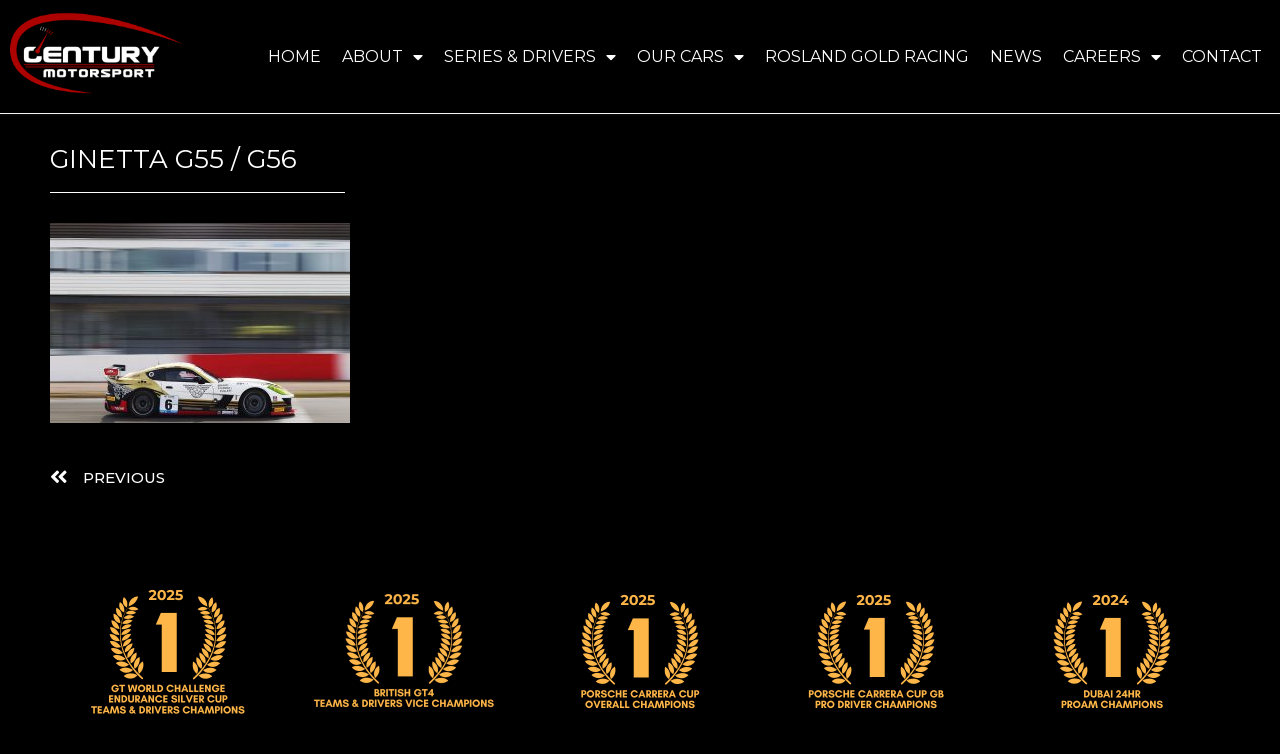

--- FILE ---
content_type: text/html; charset=UTF-8
request_url: https://www.centurymotorsport.com/century-motorsport-gallery-ginetta-g55-g56-20-gt-cup/
body_size: 12198
content:
<!DOCTYPE html>
<html dir="ltr" lang="en-GB" prefix="og: https://ogp.me/ns#">
<head>
	<meta charset="UTF-8" />
	<meta name="viewport" content="width=device-width, initial-scale=1" />
	<link rel="profile" href="http://gmpg.org/xfn/11" />
	<link rel="pingback" href="https://www.centurymotorsport.com/xmlrpc.php" />
	<title>Ginetta G55 / G56 | Century Motorsport</title>
    <style>
        #wpadminbar #wp-admin-bar-p404_free_top_button .ab-icon:before {
            content: "\f103";
            color:red;
            top: 2px;
        }
    </style>
    
		<!-- All in One SEO 4.6.5 - aioseo.com -->
		<meta name="robots" content="max-image-preview:large" />
		<link rel="canonical" href="https://www.centurymotorsport.com/century-motorsport-gallery-ginetta-g55-g56-20-gt-cup/" />
		<meta name="generator" content="All in One SEO (AIOSEO) 4.6.5" />
		<meta property="og:locale" content="en_GB" />
		<meta property="og:site_name" content="Century Motorsport | Passionate About Racing" />
		<meta property="og:type" content="article" />
		<meta property="og:title" content="Ginetta G55 / G56 | Century Motorsport" />
		<meta property="og:url" content="https://www.centurymotorsport.com/century-motorsport-gallery-ginetta-g55-g56-20-gt-cup/" />
		<meta property="article:published_time" content="2022-08-23T13:46:05+00:00" />
		<meta property="article:modified_time" content="2022-08-23T14:03:36+00:00" />
		<meta name="twitter:card" content="summary" />
		<meta name="twitter:title" content="Ginetta G55 / G56 | Century Motorsport" />
		<script type="application/ld+json" class="aioseo-schema">
			{"@context":"https:\/\/schema.org","@graph":[{"@type":"BreadcrumbList","@id":"https:\/\/www.centurymotorsport.com\/century-motorsport-gallery-ginetta-g55-g56-20-gt-cup\/#breadcrumblist","itemListElement":[{"@type":"ListItem","@id":"https:\/\/www.centurymotorsport.com\/#listItem","position":1,"name":"Home","item":"https:\/\/www.centurymotorsport.com\/","nextItem":"https:\/\/www.centurymotorsport.com\/century-motorsport-gallery-ginetta-g55-g56-20-gt-cup\/#listItem"},{"@type":"ListItem","@id":"https:\/\/www.centurymotorsport.com\/century-motorsport-gallery-ginetta-g55-g56-20-gt-cup\/#listItem","position":2,"name":"Ginetta G55 \/ G56","previousItem":"https:\/\/www.centurymotorsport.com\/#listItem"}]},{"@type":"ItemPage","@id":"https:\/\/www.centurymotorsport.com\/century-motorsport-gallery-ginetta-g55-g56-20-gt-cup\/#itempage","url":"https:\/\/www.centurymotorsport.com\/century-motorsport-gallery-ginetta-g55-g56-20-gt-cup\/","name":"Ginetta G55 \/ G56 | Century Motorsport","inLanguage":"en-GB","isPartOf":{"@id":"https:\/\/www.centurymotorsport.com\/#website"},"breadcrumb":{"@id":"https:\/\/www.centurymotorsport.com\/century-motorsport-gallery-ginetta-g55-g56-20-gt-cup\/#breadcrumblist"},"author":{"@id":"https:\/\/www.centurymotorsport.com\/author\/aw3a4m9n\/#author"},"creator":{"@id":"https:\/\/www.centurymotorsport.com\/author\/aw3a4m9n\/#author"},"datePublished":"2022-08-23T14:46:05+01:00","dateModified":"2022-08-23T15:03:36+01:00"},{"@type":"Organization","@id":"https:\/\/www.centurymotorsport.com\/#organization","name":"Century Motorsport","description":"Passionate About Racing","url":"https:\/\/www.centurymotorsport.com\/"},{"@type":"Person","@id":"https:\/\/www.centurymotorsport.com\/author\/aw3a4m9n\/#author","url":"https:\/\/www.centurymotorsport.com\/author\/aw3a4m9n\/","name":"Aw3a4m9n"},{"@type":"WebSite","@id":"https:\/\/www.centurymotorsport.com\/#website","url":"https:\/\/www.centurymotorsport.com\/","name":"Century Motorsport","description":"Passionate About Racing","inLanguage":"en-GB","publisher":{"@id":"https:\/\/www.centurymotorsport.com\/#organization"}}]}
		</script>
		<!-- All in One SEO -->

<link rel='dns-prefetch' href='//www.centurymotorsport.com' />
<link rel='stylesheet' id='sbi_styles-css' href='https://www.centurymotorsport.com/wp-content/plugins/instagram-feed/css/sbi-styles.min.css?ver=6.4.3' media='all' />
<link rel='stylesheet' id='hfe-widgets-style-css' href='https://www.centurymotorsport.com/wp-content/plugins/header-footer-elementor/inc/widgets-css/frontend.css?ver=1.6.36' media='all' />
<link rel='stylesheet' id='wp-block-library-css' href='https://www.centurymotorsport.com/wp-includes/css/dist/block-library/style.min.css?ver=6.5.5' media='all' />
<style id='classic-theme-styles-inline-css'>
/*! This file is auto-generated */
.wp-block-button__link{color:#fff;background-color:#32373c;border-radius:9999px;box-shadow:none;text-decoration:none;padding:calc(.667em + 2px) calc(1.333em + 2px);font-size:1.125em}.wp-block-file__button{background:#32373c;color:#fff;text-decoration:none}
</style>
<style id='global-styles-inline-css'>
body{--wp--preset--color--black: #000000;--wp--preset--color--cyan-bluish-gray: #abb8c3;--wp--preset--color--white: #ffffff;--wp--preset--color--pale-pink: #f78da7;--wp--preset--color--vivid-red: #cf2e2e;--wp--preset--color--luminous-vivid-orange: #ff6900;--wp--preset--color--luminous-vivid-amber: #fcb900;--wp--preset--color--light-green-cyan: #7bdcb5;--wp--preset--color--vivid-green-cyan: #00d084;--wp--preset--color--pale-cyan-blue: #8ed1fc;--wp--preset--color--vivid-cyan-blue: #0693e3;--wp--preset--color--vivid-purple: #9b51e0;--wp--preset--gradient--vivid-cyan-blue-to-vivid-purple: linear-gradient(135deg,rgba(6,147,227,1) 0%,rgb(155,81,224) 100%);--wp--preset--gradient--light-green-cyan-to-vivid-green-cyan: linear-gradient(135deg,rgb(122,220,180) 0%,rgb(0,208,130) 100%);--wp--preset--gradient--luminous-vivid-amber-to-luminous-vivid-orange: linear-gradient(135deg,rgba(252,185,0,1) 0%,rgba(255,105,0,1) 100%);--wp--preset--gradient--luminous-vivid-orange-to-vivid-red: linear-gradient(135deg,rgba(255,105,0,1) 0%,rgb(207,46,46) 100%);--wp--preset--gradient--very-light-gray-to-cyan-bluish-gray: linear-gradient(135deg,rgb(238,238,238) 0%,rgb(169,184,195) 100%);--wp--preset--gradient--cool-to-warm-spectrum: linear-gradient(135deg,rgb(74,234,220) 0%,rgb(151,120,209) 20%,rgb(207,42,186) 40%,rgb(238,44,130) 60%,rgb(251,105,98) 80%,rgb(254,248,76) 100%);--wp--preset--gradient--blush-light-purple: linear-gradient(135deg,rgb(255,206,236) 0%,rgb(152,150,240) 100%);--wp--preset--gradient--blush-bordeaux: linear-gradient(135deg,rgb(254,205,165) 0%,rgb(254,45,45) 50%,rgb(107,0,62) 100%);--wp--preset--gradient--luminous-dusk: linear-gradient(135deg,rgb(255,203,112) 0%,rgb(199,81,192) 50%,rgb(65,88,208) 100%);--wp--preset--gradient--pale-ocean: linear-gradient(135deg,rgb(255,245,203) 0%,rgb(182,227,212) 50%,rgb(51,167,181) 100%);--wp--preset--gradient--electric-grass: linear-gradient(135deg,rgb(202,248,128) 0%,rgb(113,206,126) 100%);--wp--preset--gradient--midnight: linear-gradient(135deg,rgb(2,3,129) 0%,rgb(40,116,252) 100%);--wp--preset--font-size--small: 13px;--wp--preset--font-size--medium: 20px;--wp--preset--font-size--large: 36px;--wp--preset--font-size--x-large: 42px;--wp--preset--spacing--20: 0.44rem;--wp--preset--spacing--30: 0.67rem;--wp--preset--spacing--40: 1rem;--wp--preset--spacing--50: 1.5rem;--wp--preset--spacing--60: 2.25rem;--wp--preset--spacing--70: 3.38rem;--wp--preset--spacing--80: 5.06rem;--wp--preset--shadow--natural: 6px 6px 9px rgba(0, 0, 0, 0.2);--wp--preset--shadow--deep: 12px 12px 50px rgba(0, 0, 0, 0.4);--wp--preset--shadow--sharp: 6px 6px 0px rgba(0, 0, 0, 0.2);--wp--preset--shadow--outlined: 6px 6px 0px -3px rgba(255, 255, 255, 1), 6px 6px rgba(0, 0, 0, 1);--wp--preset--shadow--crisp: 6px 6px 0px rgba(0, 0, 0, 1);}:where(.is-layout-flex){gap: 0.5em;}:where(.is-layout-grid){gap: 0.5em;}body .is-layout-flex{display: flex;}body .is-layout-flex{flex-wrap: wrap;align-items: center;}body .is-layout-flex > *{margin: 0;}body .is-layout-grid{display: grid;}body .is-layout-grid > *{margin: 0;}:where(.wp-block-columns.is-layout-flex){gap: 2em;}:where(.wp-block-columns.is-layout-grid){gap: 2em;}:where(.wp-block-post-template.is-layout-flex){gap: 1.25em;}:where(.wp-block-post-template.is-layout-grid){gap: 1.25em;}.has-black-color{color: var(--wp--preset--color--black) !important;}.has-cyan-bluish-gray-color{color: var(--wp--preset--color--cyan-bluish-gray) !important;}.has-white-color{color: var(--wp--preset--color--white) !important;}.has-pale-pink-color{color: var(--wp--preset--color--pale-pink) !important;}.has-vivid-red-color{color: var(--wp--preset--color--vivid-red) !important;}.has-luminous-vivid-orange-color{color: var(--wp--preset--color--luminous-vivid-orange) !important;}.has-luminous-vivid-amber-color{color: var(--wp--preset--color--luminous-vivid-amber) !important;}.has-light-green-cyan-color{color: var(--wp--preset--color--light-green-cyan) !important;}.has-vivid-green-cyan-color{color: var(--wp--preset--color--vivid-green-cyan) !important;}.has-pale-cyan-blue-color{color: var(--wp--preset--color--pale-cyan-blue) !important;}.has-vivid-cyan-blue-color{color: var(--wp--preset--color--vivid-cyan-blue) !important;}.has-vivid-purple-color{color: var(--wp--preset--color--vivid-purple) !important;}.has-black-background-color{background-color: var(--wp--preset--color--black) !important;}.has-cyan-bluish-gray-background-color{background-color: var(--wp--preset--color--cyan-bluish-gray) !important;}.has-white-background-color{background-color: var(--wp--preset--color--white) !important;}.has-pale-pink-background-color{background-color: var(--wp--preset--color--pale-pink) !important;}.has-vivid-red-background-color{background-color: var(--wp--preset--color--vivid-red) !important;}.has-luminous-vivid-orange-background-color{background-color: var(--wp--preset--color--luminous-vivid-orange) !important;}.has-luminous-vivid-amber-background-color{background-color: var(--wp--preset--color--luminous-vivid-amber) !important;}.has-light-green-cyan-background-color{background-color: var(--wp--preset--color--light-green-cyan) !important;}.has-vivid-green-cyan-background-color{background-color: var(--wp--preset--color--vivid-green-cyan) !important;}.has-pale-cyan-blue-background-color{background-color: var(--wp--preset--color--pale-cyan-blue) !important;}.has-vivid-cyan-blue-background-color{background-color: var(--wp--preset--color--vivid-cyan-blue) !important;}.has-vivid-purple-background-color{background-color: var(--wp--preset--color--vivid-purple) !important;}.has-black-border-color{border-color: var(--wp--preset--color--black) !important;}.has-cyan-bluish-gray-border-color{border-color: var(--wp--preset--color--cyan-bluish-gray) !important;}.has-white-border-color{border-color: var(--wp--preset--color--white) !important;}.has-pale-pink-border-color{border-color: var(--wp--preset--color--pale-pink) !important;}.has-vivid-red-border-color{border-color: var(--wp--preset--color--vivid-red) !important;}.has-luminous-vivid-orange-border-color{border-color: var(--wp--preset--color--luminous-vivid-orange) !important;}.has-luminous-vivid-amber-border-color{border-color: var(--wp--preset--color--luminous-vivid-amber) !important;}.has-light-green-cyan-border-color{border-color: var(--wp--preset--color--light-green-cyan) !important;}.has-vivid-green-cyan-border-color{border-color: var(--wp--preset--color--vivid-green-cyan) !important;}.has-pale-cyan-blue-border-color{border-color: var(--wp--preset--color--pale-cyan-blue) !important;}.has-vivid-cyan-blue-border-color{border-color: var(--wp--preset--color--vivid-cyan-blue) !important;}.has-vivid-purple-border-color{border-color: var(--wp--preset--color--vivid-purple) !important;}.has-vivid-cyan-blue-to-vivid-purple-gradient-background{background: var(--wp--preset--gradient--vivid-cyan-blue-to-vivid-purple) !important;}.has-light-green-cyan-to-vivid-green-cyan-gradient-background{background: var(--wp--preset--gradient--light-green-cyan-to-vivid-green-cyan) !important;}.has-luminous-vivid-amber-to-luminous-vivid-orange-gradient-background{background: var(--wp--preset--gradient--luminous-vivid-amber-to-luminous-vivid-orange) !important;}.has-luminous-vivid-orange-to-vivid-red-gradient-background{background: var(--wp--preset--gradient--luminous-vivid-orange-to-vivid-red) !important;}.has-very-light-gray-to-cyan-bluish-gray-gradient-background{background: var(--wp--preset--gradient--very-light-gray-to-cyan-bluish-gray) !important;}.has-cool-to-warm-spectrum-gradient-background{background: var(--wp--preset--gradient--cool-to-warm-spectrum) !important;}.has-blush-light-purple-gradient-background{background: var(--wp--preset--gradient--blush-light-purple) !important;}.has-blush-bordeaux-gradient-background{background: var(--wp--preset--gradient--blush-bordeaux) !important;}.has-luminous-dusk-gradient-background{background: var(--wp--preset--gradient--luminous-dusk) !important;}.has-pale-ocean-gradient-background{background: var(--wp--preset--gradient--pale-ocean) !important;}.has-electric-grass-gradient-background{background: var(--wp--preset--gradient--electric-grass) !important;}.has-midnight-gradient-background{background: var(--wp--preset--gradient--midnight) !important;}.has-small-font-size{font-size: var(--wp--preset--font-size--small) !important;}.has-medium-font-size{font-size: var(--wp--preset--font-size--medium) !important;}.has-large-font-size{font-size: var(--wp--preset--font-size--large) !important;}.has-x-large-font-size{font-size: var(--wp--preset--font-size--x-large) !important;}
.wp-block-navigation a:where(:not(.wp-element-button)){color: inherit;}
:where(.wp-block-post-template.is-layout-flex){gap: 1.25em;}:where(.wp-block-post-template.is-layout-grid){gap: 1.25em;}
:where(.wp-block-columns.is-layout-flex){gap: 2em;}:where(.wp-block-columns.is-layout-grid){gap: 2em;}
.wp-block-pullquote{font-size: 1.5em;line-height: 1.6;}
</style>
<link rel='stylesheet' id='contact-form-7-css' href='https://www.centurymotorsport.com/wp-content/plugins/contact-form-7/includes/css/styles.css?ver=5.9.6' media='all' />
<link rel='stylesheet' id='hfe-style-css' href='https://www.centurymotorsport.com/wp-content/plugins/header-footer-elementor/assets/css/header-footer-elementor.css?ver=1.6.36' media='all' />
<link rel='stylesheet' id='elementor-icons-css' href='https://www.centurymotorsport.com/wp-content/plugins/elementor/assets/lib/eicons/css/elementor-icons.min.css?ver=5.30.0' media='all' />
<link rel='stylesheet' id='elementor-frontend-css' href='https://www.centurymotorsport.com/wp-content/plugins/elementor/assets/css/frontend.min.css?ver=3.22.3' media='all' />
<link rel='stylesheet' id='swiper-css' href='https://www.centurymotorsport.com/wp-content/plugins/elementor/assets/lib/swiper/v8/css/swiper.min.css?ver=8.4.5' media='all' />
<link rel='stylesheet' id='elementor-post-4322-css' href='https://www.centurymotorsport.com/wp-content/uploads/elementor/css/post-4322.css?ver=1731668984' media='all' />
<link rel='stylesheet' id='elementor-pro-css' href='https://www.centurymotorsport.com/wp-content/plugins/elementor-pro/assets/css/frontend.min.css?ver=3.22.1' media='all' />
<link rel='stylesheet' id='sbistyles-css' href='https://www.centurymotorsport.com/wp-content/plugins/instagram-feed/css/sbi-styles.min.css?ver=6.4.3' media='all' />
<link rel='stylesheet' id='font-awesome-5-all-css' href='https://www.centurymotorsport.com/wp-content/plugins/elementor/assets/lib/font-awesome/css/all.min.css?ver=3.22.3' media='all' />
<link rel='stylesheet' id='font-awesome-4-shim-css' href='https://www.centurymotorsport.com/wp-content/plugins/elementor/assets/lib/font-awesome/css/v4-shims.min.css?ver=3.22.3' media='all' />
<link rel='stylesheet' id='elementor-global-css' href='https://www.centurymotorsport.com/wp-content/uploads/elementor/css/global.css?ver=1731668984' media='all' />
<link rel='stylesheet' id='elementor-post-6302-css' href='https://www.centurymotorsport.com/wp-content/uploads/elementor/css/post-6302.css?ver=1733157280' media='all' />
<link rel='stylesheet' id='elementor-post-6303-css' href='https://www.centurymotorsport.com/wp-content/uploads/elementor/css/post-6303.css?ver=1766146833' media='all' />
<link rel='stylesheet' id='hello-elementor-css' href='https://www.centurymotorsport.com/wp-content/themes/hello-elementor/style.min.css?ver=3.1.0' media='all' />
<link rel='stylesheet' id='hello-elementor-theme-style-css' href='https://www.centurymotorsport.com/wp-content/themes/hello-elementor/theme.min.css?ver=3.1.0' media='all' />
<link rel='stylesheet' id='hello-elementor-header-footer-css' href='https://www.centurymotorsport.com/wp-content/themes/hello-elementor/header-footer.min.css?ver=3.1.0' media='all' />
<link rel='stylesheet' id='elementor-post-8587-css' href='https://www.centurymotorsport.com/wp-content/uploads/elementor/css/post-8587.css?ver=1760095391' media='all' />
<link rel='stylesheet' id='tablepress-default-css' href='https://www.centurymotorsport.com/wp-content/tablepress-combined.min.css?ver=91' media='all' />
<link rel='stylesheet' id='tablepress-responsive-tables-css' href='https://www.centurymotorsport.com/wp-content/plugins/tablepress-responsive-tables/css/tablepress-responsive.min.css?ver=1.8' media='all' />
<link rel='stylesheet' id='eael-general-css' href='https://www.centurymotorsport.com/wp-content/plugins/essential-addons-for-elementor-lite/assets/front-end/css/view/general.min.css?ver=5.9.24' media='all' />
<link rel='stylesheet' id='google-fonts-1-css' href='https://fonts.googleapis.com/css?family=Montserrat%3A100%2C100italic%2C200%2C200italic%2C300%2C300italic%2C400%2C400italic%2C500%2C500italic%2C600%2C600italic%2C700%2C700italic%2C800%2C800italic%2C900%2C900italic&#038;display=auto&#038;ver=6.5.5' media='all' />
<link rel='stylesheet' id='elementor-icons-shared-0-css' href='https://www.centurymotorsport.com/wp-content/plugins/elementor/assets/lib/font-awesome/css/fontawesome.min.css?ver=5.15.3' media='all' />
<link rel='stylesheet' id='elementor-icons-fa-solid-css' href='https://www.centurymotorsport.com/wp-content/plugins/elementor/assets/lib/font-awesome/css/solid.min.css?ver=5.15.3' media='all' />
<link rel='stylesheet' id='elementor-icons-fa-brands-css' href='https://www.centurymotorsport.com/wp-content/plugins/elementor/assets/lib/font-awesome/css/brands.min.css?ver=5.15.3' media='all' />
<link rel="preconnect" href="https://fonts.gstatic.com/" crossorigin><script src="https://www.centurymotorsport.com/wp-includes/js/jquery/jquery.min.js?ver=3.7.1" id="jquery-core-js"></script>
<script src="https://www.centurymotorsport.com/wp-includes/js/jquery/jquery-migrate.min.js?ver=3.4.1" id="jquery-migrate-js"></script>
<script src="https://www.centurymotorsport.com/wp-content/plugins/elementor/assets/lib/font-awesome/js/v4-shims.min.js?ver=3.22.3" id="font-awesome-4-shim-js"></script>
<link rel="https://api.w.org/" href="https://www.centurymotorsport.com/wp-json/" /><link rel="alternate" type="application/json" href="https://www.centurymotorsport.com/wp-json/wp/v2/media/7361" /><meta name="generator" content="WordPress 6.5.5" />
<link rel='shortlink' href='https://www.centurymotorsport.com/?p=7361' />
<link rel="alternate" type="application/json+oembed" href="https://www.centurymotorsport.com/wp-json/oembed/1.0/embed?url=https%3A%2F%2Fwww.centurymotorsport.com%2Fcentury-motorsport-gallery-ginetta-g55-g56-20-gt-cup%2F" />
<link rel="alternate" type="text/xml+oembed" href="https://www.centurymotorsport.com/wp-json/oembed/1.0/embed?url=https%3A%2F%2Fwww.centurymotorsport.com%2Fcentury-motorsport-gallery-ginetta-g55-g56-20-gt-cup%2F&#038;format=xml" />
<meta name="generator" content="Elementor 3.22.3; features: e_optimized_assets_loading; settings: css_print_method-external, google_font-enabled, font_display-auto">
<link rel="icon" href="https://www.centurymotorsport.com/wp-content/uploads/2022/08/cropped-century-motorsport-icon-32x32.jpg" sizes="32x32" />
<link rel="icon" href="https://www.centurymotorsport.com/wp-content/uploads/2022/08/cropped-century-motorsport-icon-192x192.jpg" sizes="192x192" />
<link rel="apple-touch-icon" href="https://www.centurymotorsport.com/wp-content/uploads/2022/08/cropped-century-motorsport-icon-180x180.jpg" />
<meta name="msapplication-TileImage" content="https://www.centurymotorsport.com/wp-content/uploads/2022/08/cropped-century-motorsport-icon-270x270.jpg" />
</head>

<body class="attachment attachment-template-default single single-attachment postid-7361 attachmentid-7361 attachment-jpeg ehf-header ehf-footer ehf-template-hello-elementor ehf-stylesheet-hello-elementor elementor-default elementor-template-full-width elementor-kit-4322 elementor-page-8587">
<div id="page" class="hfeed site">

		<header id="masthead" itemscope="itemscope" itemtype="https://schema.org/WPHeader">
			<p class="main-title bhf-hidden" itemprop="headline"><a href="https://www.centurymotorsport.com" title="Century Motorsport" rel="home">Century Motorsport</a></p>
					<div data-elementor-type="wp-post" data-elementor-id="6302" class="elementor elementor-6302" data-elementor-post-type="elementor-hf">
						<section class="elementor-section elementor-top-section elementor-element elementor-element-75cccca elementor-section-full_width elementor-section-height-default elementor-section-height-default" data-id="75cccca" data-element_type="section" data-settings="{&quot;background_background&quot;:&quot;classic&quot;,&quot;sticky&quot;:&quot;top&quot;,&quot;sticky_on&quot;:[&quot;desktop&quot;,&quot;tablet&quot;],&quot;sticky_offset&quot;:0,&quot;sticky_effects_offset&quot;:0}">
						<div class="elementor-container elementor-column-gap-no">
					<div class="elementor-column elementor-col-100 elementor-top-column elementor-element elementor-element-557490a" data-id="557490a" data-element_type="column">
			<div class="elementor-widget-wrap elementor-element-populated">
						<section class="elementor-section elementor-inner-section elementor-element elementor-element-bc34f6a elementor-section-full_width elementor-section-content-middle elementor-section-height-default elementor-section-height-default" data-id="bc34f6a" data-element_type="section">
						<div class="elementor-container elementor-column-gap-default">
					<div class="elementor-column elementor-col-50 elementor-inner-column elementor-element elementor-element-975025c" data-id="975025c" data-element_type="column">
			<div class="elementor-widget-wrap elementor-element-populated">
						<div class="elementor-element elementor-element-6f6b832 elementor-widget elementor-widget-site-logo" data-id="6f6b832" data-element_type="widget" data-settings="{&quot;width_mobile&quot;:{&quot;unit&quot;:&quot;px&quot;,&quot;size&quot;:120,&quot;sizes&quot;:[]},&quot;align&quot;:&quot;left&quot;,&quot;width&quot;:{&quot;unit&quot;:&quot;%&quot;,&quot;size&quot;:&quot;&quot;,&quot;sizes&quot;:[]},&quot;width_tablet&quot;:{&quot;unit&quot;:&quot;%&quot;,&quot;size&quot;:&quot;&quot;,&quot;sizes&quot;:[]},&quot;space&quot;:{&quot;unit&quot;:&quot;%&quot;,&quot;size&quot;:&quot;&quot;,&quot;sizes&quot;:[]},&quot;space_tablet&quot;:{&quot;unit&quot;:&quot;%&quot;,&quot;size&quot;:&quot;&quot;,&quot;sizes&quot;:[]},&quot;space_mobile&quot;:{&quot;unit&quot;:&quot;%&quot;,&quot;size&quot;:&quot;&quot;,&quot;sizes&quot;:[]},&quot;image_border_radius&quot;:{&quot;unit&quot;:&quot;px&quot;,&quot;top&quot;:&quot;&quot;,&quot;right&quot;:&quot;&quot;,&quot;bottom&quot;:&quot;&quot;,&quot;left&quot;:&quot;&quot;,&quot;isLinked&quot;:true},&quot;image_border_radius_tablet&quot;:{&quot;unit&quot;:&quot;px&quot;,&quot;top&quot;:&quot;&quot;,&quot;right&quot;:&quot;&quot;,&quot;bottom&quot;:&quot;&quot;,&quot;left&quot;:&quot;&quot;,&quot;isLinked&quot;:true},&quot;image_border_radius_mobile&quot;:{&quot;unit&quot;:&quot;px&quot;,&quot;top&quot;:&quot;&quot;,&quot;right&quot;:&quot;&quot;,&quot;bottom&quot;:&quot;&quot;,&quot;left&quot;:&quot;&quot;,&quot;isLinked&quot;:true},&quot;caption_padding&quot;:{&quot;unit&quot;:&quot;px&quot;,&quot;top&quot;:&quot;&quot;,&quot;right&quot;:&quot;&quot;,&quot;bottom&quot;:&quot;&quot;,&quot;left&quot;:&quot;&quot;,&quot;isLinked&quot;:true},&quot;caption_padding_tablet&quot;:{&quot;unit&quot;:&quot;px&quot;,&quot;top&quot;:&quot;&quot;,&quot;right&quot;:&quot;&quot;,&quot;bottom&quot;:&quot;&quot;,&quot;left&quot;:&quot;&quot;,&quot;isLinked&quot;:true},&quot;caption_padding_mobile&quot;:{&quot;unit&quot;:&quot;px&quot;,&quot;top&quot;:&quot;&quot;,&quot;right&quot;:&quot;&quot;,&quot;bottom&quot;:&quot;&quot;,&quot;left&quot;:&quot;&quot;,&quot;isLinked&quot;:true},&quot;caption_space&quot;:{&quot;unit&quot;:&quot;px&quot;,&quot;size&quot;:0,&quot;sizes&quot;:[]},&quot;caption_space_tablet&quot;:{&quot;unit&quot;:&quot;px&quot;,&quot;size&quot;:&quot;&quot;,&quot;sizes&quot;:[]},&quot;caption_space_mobile&quot;:{&quot;unit&quot;:&quot;px&quot;,&quot;size&quot;:&quot;&quot;,&quot;sizes&quot;:[]}}" data-widget_type="site-logo.default">
				<div class="elementor-widget-container">
					<div class="hfe-site-logo">
													<a data-elementor-open-lightbox=""  class='elementor-clickable' href="https://www.centurymotorsport.com">
							<div class="hfe-site-logo-set">           
				<div class="hfe-site-logo-container">
									<img class="hfe-site-logo-img elementor-animation-"  src="https://www.centurymotorsport.com/wp-content/uploads/2022/08/century-motorsport-logo-red-and-white.png" alt="Century Motorsport"/>
				</div>
			</div>
							</a>
						</div>  
					</div>
				</div>
					</div>
		</div>
				<div class="elementor-column elementor-col-50 elementor-inner-column elementor-element elementor-element-3b41eb1" data-id="3b41eb1" data-element_type="column">
			<div class="elementor-widget-wrap elementor-element-populated">
						<div class="elementor-element elementor-element-ba53614 elementor-nav-menu__align-end elementor-nav-menu--stretch elementor-nav-menu--dropdown-tablet elementor-nav-menu__text-align-aside elementor-nav-menu--toggle elementor-nav-menu--burger elementor-widget elementor-widget-nav-menu" data-id="ba53614" data-element_type="widget" data-settings="{&quot;full_width&quot;:&quot;stretch&quot;,&quot;layout&quot;:&quot;horizontal&quot;,&quot;submenu_icon&quot;:{&quot;value&quot;:&quot;&lt;i class=\&quot;fas fa-caret-down\&quot;&gt;&lt;\/i&gt;&quot;,&quot;library&quot;:&quot;fa-solid&quot;},&quot;toggle&quot;:&quot;burger&quot;}" data-widget_type="nav-menu.default">
				<div class="elementor-widget-container">
						<nav class="elementor-nav-menu--main elementor-nav-menu__container elementor-nav-menu--layout-horizontal e--pointer-underline e--animation-fade">
				<ul id="menu-1-ba53614" class="elementor-nav-menu"><li class="menu-item menu-item-type-post_type menu-item-object-page menu-item-home menu-item-7026"><a href="https://www.centurymotorsport.com/" class="elementor-item">Home</a></li>
<li class="menu-item menu-item-type-custom menu-item-object-custom menu-item-has-children menu-item-7044"><a class="elementor-item">About</a>
<ul class="sub-menu elementor-nav-menu--dropdown">
	<li class="menu-item menu-item-type-post_type menu-item-object-page menu-item-7053"><a href="https://www.centurymotorsport.com/team-century/" class="elementor-sub-item">Team Century</a></li>
	<li class="menu-item menu-item-type-post_type menu-item-object-page menu-item-7027"><a href="https://www.centurymotorsport.com/race-with-century/" class="elementor-sub-item">Race with Century</a></li>
</ul>
</li>
<li class="menu-item menu-item-type-custom menu-item-object-custom menu-item-has-children menu-item-6314"><a class="elementor-item">Series &#038; Drivers</a>
<ul class="sub-menu elementor-nav-menu--dropdown">
	<li class="menu-item menu-item-type-post_type menu-item-object-page menu-item-6407"><a href="https://www.centurymotorsport.com/british-gt-championship-gt3/" class="elementor-sub-item">British GT Championship GT3</a></li>
	<li class="menu-item menu-item-type-post_type menu-item-object-page menu-item-6408"><a href="https://www.centurymotorsport.com/british-gt-championship-gt4/" class="elementor-sub-item">British GT Championship GT4</a></li>
	<li class="menu-item menu-item-type-post_type menu-item-object-page menu-item-6409"><a href="https://www.centurymotorsport.com/porsche-carrera-cup-gb/" class="elementor-sub-item">Porsche Carrera Cup GB</a></li>
	<li class="menu-item menu-item-type-post_type menu-item-object-page menu-item-8029"><a href="https://www.centurymotorsport.com/fanatec-gt-world-challenge-europe/" class="elementor-sub-item">GT World Challenge Europe</a></li>
	<li class="menu-item menu-item-type-post_type menu-item-object-page menu-item-8057"><a href="https://www.centurymotorsport.com/24h-series/" class="elementor-sub-item">24H Series</a></li>
</ul>
</li>
<li class="menu-item menu-item-type-custom menu-item-object-custom menu-item-has-children menu-item-6321"><a class="elementor-item">Our Cars</a>
<ul class="sub-menu elementor-nav-menu--dropdown">
	<li class="menu-item menu-item-type-post_type menu-item-object-page menu-item-6413"><a href="https://www.centurymotorsport.com/bmw-m4-gt3/" class="elementor-sub-item">BMW M4 GT3</a></li>
	<li class="menu-item menu-item-type-post_type menu-item-object-page menu-item-6414"><a href="https://www.centurymotorsport.com/bmw-m4-gt4/" class="elementor-sub-item">BMW M4 GT4</a></li>
	<li class="menu-item menu-item-type-post_type menu-item-object-page menu-item-6415"><a href="https://www.centurymotorsport.com/porsche-carrera-gt3/" class="elementor-sub-item">Porsche Carrera GT3</a></li>
</ul>
</li>
<li class="menu-item menu-item-type-post_type menu-item-object-page menu-item-6419"><a href="https://www.centurymotorsport.com/rosland-gold-racing/" class="elementor-item">Rosland Gold Racing</a></li>
<li class="menu-item menu-item-type-post_type menu-item-object-page menu-item-7028"><a href="https://www.centurymotorsport.com/news/" class="elementor-item">News</a></li>
<li class="menu-item menu-item-type-post_type menu-item-object-page menu-item-has-children menu-item-8207"><a href="https://www.centurymotorsport.com/careers/" class="elementor-item">Careers</a>
<ul class="sub-menu elementor-nav-menu--dropdown">
	<li class="menu-item menu-item-type-post_type menu-item-object-page menu-item-8208"><a href="https://www.centurymotorsport.com/careers/vacancies/" class="elementor-sub-item">Vacancies</a></li>
</ul>
</li>
<li class="menu-item menu-item-type-post_type menu-item-object-page menu-item-7029"><a href="https://www.centurymotorsport.com/contact-us/" class="elementor-item">Contact</a></li>
</ul>			</nav>
					<div class="elementor-menu-toggle" role="button" tabindex="0" aria-label="Menu Toggle" aria-expanded="false">
			<i aria-hidden="true" role="presentation" class="elementor-menu-toggle__icon--open eicon-menu-bar"></i><i aria-hidden="true" role="presentation" class="elementor-menu-toggle__icon--close eicon-close"></i>			<span class="elementor-screen-only">Menu</span>
		</div>
					<nav class="elementor-nav-menu--dropdown elementor-nav-menu__container" aria-hidden="true">
				<ul id="menu-2-ba53614" class="elementor-nav-menu"><li class="menu-item menu-item-type-post_type menu-item-object-page menu-item-home menu-item-7026"><a href="https://www.centurymotorsport.com/" class="elementor-item" tabindex="-1">Home</a></li>
<li class="menu-item menu-item-type-custom menu-item-object-custom menu-item-has-children menu-item-7044"><a class="elementor-item" tabindex="-1">About</a>
<ul class="sub-menu elementor-nav-menu--dropdown">
	<li class="menu-item menu-item-type-post_type menu-item-object-page menu-item-7053"><a href="https://www.centurymotorsport.com/team-century/" class="elementor-sub-item" tabindex="-1">Team Century</a></li>
	<li class="menu-item menu-item-type-post_type menu-item-object-page menu-item-7027"><a href="https://www.centurymotorsport.com/race-with-century/" class="elementor-sub-item" tabindex="-1">Race with Century</a></li>
</ul>
</li>
<li class="menu-item menu-item-type-custom menu-item-object-custom menu-item-has-children menu-item-6314"><a class="elementor-item" tabindex="-1">Series &#038; Drivers</a>
<ul class="sub-menu elementor-nav-menu--dropdown">
	<li class="menu-item menu-item-type-post_type menu-item-object-page menu-item-6407"><a href="https://www.centurymotorsport.com/british-gt-championship-gt3/" class="elementor-sub-item" tabindex="-1">British GT Championship GT3</a></li>
	<li class="menu-item menu-item-type-post_type menu-item-object-page menu-item-6408"><a href="https://www.centurymotorsport.com/british-gt-championship-gt4/" class="elementor-sub-item" tabindex="-1">British GT Championship GT4</a></li>
	<li class="menu-item menu-item-type-post_type menu-item-object-page menu-item-6409"><a href="https://www.centurymotorsport.com/porsche-carrera-cup-gb/" class="elementor-sub-item" tabindex="-1">Porsche Carrera Cup GB</a></li>
	<li class="menu-item menu-item-type-post_type menu-item-object-page menu-item-8029"><a href="https://www.centurymotorsport.com/fanatec-gt-world-challenge-europe/" class="elementor-sub-item" tabindex="-1">GT World Challenge Europe</a></li>
	<li class="menu-item menu-item-type-post_type menu-item-object-page menu-item-8057"><a href="https://www.centurymotorsport.com/24h-series/" class="elementor-sub-item" tabindex="-1">24H Series</a></li>
</ul>
</li>
<li class="menu-item menu-item-type-custom menu-item-object-custom menu-item-has-children menu-item-6321"><a class="elementor-item" tabindex="-1">Our Cars</a>
<ul class="sub-menu elementor-nav-menu--dropdown">
	<li class="menu-item menu-item-type-post_type menu-item-object-page menu-item-6413"><a href="https://www.centurymotorsport.com/bmw-m4-gt3/" class="elementor-sub-item" tabindex="-1">BMW M4 GT3</a></li>
	<li class="menu-item menu-item-type-post_type menu-item-object-page menu-item-6414"><a href="https://www.centurymotorsport.com/bmw-m4-gt4/" class="elementor-sub-item" tabindex="-1">BMW M4 GT4</a></li>
	<li class="menu-item menu-item-type-post_type menu-item-object-page menu-item-6415"><a href="https://www.centurymotorsport.com/porsche-carrera-gt3/" class="elementor-sub-item" tabindex="-1">Porsche Carrera GT3</a></li>
</ul>
</li>
<li class="menu-item menu-item-type-post_type menu-item-object-page menu-item-6419"><a href="https://www.centurymotorsport.com/rosland-gold-racing/" class="elementor-item" tabindex="-1">Rosland Gold Racing</a></li>
<li class="menu-item menu-item-type-post_type menu-item-object-page menu-item-7028"><a href="https://www.centurymotorsport.com/news/" class="elementor-item" tabindex="-1">News</a></li>
<li class="menu-item menu-item-type-post_type menu-item-object-page menu-item-has-children menu-item-8207"><a href="https://www.centurymotorsport.com/careers/" class="elementor-item" tabindex="-1">Careers</a>
<ul class="sub-menu elementor-nav-menu--dropdown">
	<li class="menu-item menu-item-type-post_type menu-item-object-page menu-item-8208"><a href="https://www.centurymotorsport.com/careers/vacancies/" class="elementor-sub-item" tabindex="-1">Vacancies</a></li>
</ul>
</li>
<li class="menu-item menu-item-type-post_type menu-item-object-page menu-item-7029"><a href="https://www.centurymotorsport.com/contact-us/" class="elementor-item" tabindex="-1">Contact</a></li>
</ul>			</nav>
				</div>
				</div>
					</div>
		</div>
					</div>
		</section>
					</div>
		</div>
					</div>
		</section>
				<section class="elementor-section elementor-top-section elementor-element elementor-element-ada9685 elementor-section-boxed elementor-section-height-default elementor-section-height-default" data-id="ada9685" data-element_type="section" data-settings="{&quot;background_background&quot;:&quot;classic&quot;}">
						<div class="elementor-container elementor-column-gap-default">
					<div class="elementor-column elementor-col-100 elementor-top-column elementor-element elementor-element-efadde4" data-id="efadde4" data-element_type="column">
			<div class="elementor-widget-wrap">
							</div>
		</div>
					</div>
		</section>
				<section class="elementor-section elementor-top-section elementor-element elementor-element-4539519 elementor-section-boxed elementor-section-height-default elementor-section-height-default" data-id="4539519" data-element_type="section" data-settings="{&quot;background_background&quot;:&quot;classic&quot;}">
						<div class="elementor-container elementor-column-gap-default">
					<div class="elementor-column elementor-col-100 elementor-top-column elementor-element elementor-element-75de4ab" data-id="75de4ab" data-element_type="column">
			<div class="elementor-widget-wrap">
							</div>
		</div>
					</div>
		</section>
				</div>
				</header>

			<div data-elementor-type="single-post" data-elementor-id="8587" class="elementor elementor-8587 elementor-location-single post-7361 attachment type-attachment status-inherit hentry" data-elementor-post-type="elementor_library">
					<section class="elementor-section elementor-top-section elementor-element elementor-element-7df3e021 elementor-section-full_width elementor-section-height-default elementor-section-height-default" data-id="7df3e021" data-element_type="section" data-settings="{&quot;background_background&quot;:&quot;classic&quot;}">
						<div class="elementor-container elementor-column-gap-no">
					<div class="elementor-column elementor-col-100 elementor-top-column elementor-element elementor-element-433dce62" data-id="433dce62" data-element_type="column">
			<div class="elementor-widget-wrap elementor-element-populated">
						<section class="elementor-section elementor-inner-section elementor-element elementor-element-2e2331b0 elementor-section-boxed elementor-section-height-default elementor-section-height-default" data-id="2e2331b0" data-element_type="section">
						<div class="elementor-container elementor-column-gap-default">
					<div class="elementor-column elementor-col-100 elementor-inner-column elementor-element elementor-element-1707f8e5" data-id="1707f8e5" data-element_type="column">
			<div class="elementor-widget-wrap elementor-element-populated">
						<div class="elementor-element elementor-element-1552d142 elementor-widget elementor-widget-theme-post-title elementor-page-title elementor-widget-heading" data-id="1552d142" data-element_type="widget" data-widget_type="theme-post-title.default">
				<div class="elementor-widget-container">
			<h1 class="elementor-heading-title elementor-size-default">Ginetta G55 / G56</h1>		</div>
				</div>
				<div class="elementor-element elementor-element-2df65be3 elementor-widget-divider--view-line elementor-invisible elementor-widget elementor-widget-divider" data-id="2df65be3" data-element_type="widget" data-settings="{&quot;_animation&quot;:&quot;slideInLeft&quot;}" data-widget_type="divider.default">
				<div class="elementor-widget-container">
					<div class="elementor-divider">
			<span class="elementor-divider-separator">
						</span>
		</div>
				</div>
				</div>
				<div class="elementor-element elementor-element-21b20c7d elementor-widget elementor-widget-theme-post-content" data-id="21b20c7d" data-element_type="widget" data-widget_type="theme-post-content.default">
				<div class="elementor-widget-container">
			<p class="attachment"><a href='https://www.centurymotorsport.com/wp-content/uploads/2022/08/century-motorsport-gallery-ginetta-g55-g56-20-gt-cup.jpg'><img fetchpriority="high" fetchpriority="high" decoding="async" width="300" height="200" src="https://www.centurymotorsport.com/wp-content/uploads/2022/08/century-motorsport-gallery-ginetta-g55-g56-20-gt-cup-300x200.jpg" class="attachment-medium size-medium" alt="" srcset="https://www.centurymotorsport.com/wp-content/uploads/2022/08/century-motorsport-gallery-ginetta-g55-g56-20-gt-cup-300x200.jpg 300w, https://www.centurymotorsport.com/wp-content/uploads/2022/08/century-motorsport-gallery-ginetta-g55-g56-20-gt-cup-768x512.jpg 768w, https://www.centurymotorsport.com/wp-content/uploads/2022/08/century-motorsport-gallery-ginetta-g55-g56-20-gt-cup.jpg 1000w" sizes="(max-width: 300px) 100vw, 300px" /></a></p>
		</div>
				</div>
				<div class="elementor-element elementor-element-665ea5ee elementor-widget elementor-widget-post-navigation" data-id="665ea5ee" data-element_type="widget" data-widget_type="post-navigation.default">
				<div class="elementor-widget-container">
					<div class="elementor-post-navigation">
			<div class="elementor-post-navigation__prev elementor-post-navigation__link">
				<a href="https://www.centurymotorsport.com/century-motorsport-gallery-ginetta-g55-g56-20-gt-cup/" rel="prev"><span class="post-navigation__arrow-wrapper post-navigation__arrow-prev"><i class="fa fa-angle-double-left" aria-hidden="true"></i><span class="elementor-screen-only">Prev</span></span><span class="elementor-post-navigation__link__prev"><span class="post-navigation__prev--label">Previous</span></span></a>			</div>
						<div class="elementor-post-navigation__next elementor-post-navigation__link">
							</div>
		</div>
				</div>
				</div>
					</div>
		</div>
					</div>
		</section>
					</div>
		</div>
					</div>
		</section>
				</div>
		
		<footer itemtype="https://schema.org/WPFooter" itemscope="itemscope" id="colophon" role="contentinfo">
			<div class='footer-width-fixer'>		<div data-elementor-type="wp-post" data-elementor-id="6303" class="elementor elementor-6303" data-elementor-post-type="elementor-hf">
						<section class="elementor-section elementor-top-section elementor-element elementor-element-f83300a elementor-section-boxed elementor-section-height-default elementor-section-height-default" data-id="f83300a" data-element_type="section" data-settings="{&quot;background_background&quot;:&quot;gradient&quot;}">
						<div class="elementor-container elementor-column-gap-default">
					<div class="elementor-column elementor-col-100 elementor-top-column elementor-element elementor-element-449e873" data-id="449e873" data-element_type="column">
			<div class="elementor-widget-wrap elementor-element-populated">
						<section class="elementor-section elementor-inner-section elementor-element elementor-element-5afbc9a elementor-section-boxed elementor-section-height-default elementor-section-height-default" data-id="5afbc9a" data-element_type="section">
						<div class="elementor-container elementor-column-gap-default">
					<div class="elementor-column elementor-col-20 elementor-inner-column elementor-element elementor-element-c11f1d6" data-id="c11f1d6" data-element_type="column">
			<div class="elementor-widget-wrap elementor-element-populated">
						<div class="elementor-element elementor-element-16357cd elementor-widget elementor-widget-image" data-id="16357cd" data-element_type="widget" data-widget_type="image.default">
				<div class="elementor-widget-container">
													<img src="https://www.centurymotorsport.com/wp-content/uploads/elementor/thumbs/gt-world-challenge-Endurance-silver-cup-teams-drivers-champions-3-rgdw8ucn9mh3s26ep97qh98ognbmk5iytfrutkl2vk.png" title="gt world challenge Endurance silver cup teams &#038; drivers champions (3)" alt="gt world challenge Endurance silver cup teams &amp; drivers champions (3)" loading="lazy" />													</div>
				</div>
					</div>
		</div>
				<div class="elementor-column elementor-col-20 elementor-inner-column elementor-element elementor-element-8345693" data-id="8345693" data-element_type="column">
			<div class="elementor-widget-wrap elementor-element-populated">
						<div class="elementor-element elementor-element-07a0351 elementor-widget elementor-widget-image" data-id="07a0351" data-element_type="widget" data-widget_type="image.default">
				<div class="elementor-widget-container">
													<img src="https://www.centurymotorsport.com/wp-content/uploads/elementor/thumbs/gt-world-challenge-Endurance-silver-cup-teams-drivers-champions-2-rgdvuasjiwke59awmgwjefcxl106gqsh5geeig5d5c.png" title="gt world challenge Endurance silver cup teams &#038; drivers champions (2)" alt="gt world challenge Endurance silver cup teams &amp; drivers champions (2)" loading="lazy" />													</div>
				</div>
					</div>
		</div>
				<div class="elementor-column elementor-col-20 elementor-inner-column elementor-element elementor-element-1e1f750" data-id="1e1f750" data-element_type="column">
			<div class="elementor-widget-wrap elementor-element-populated">
						<div class="elementor-element elementor-element-90938ac elementor-widget elementor-widget-image" data-id="90938ac" data-element_type="widget" data-widget_type="image.default">
				<div class="elementor-widget-container">
													<img src="https://www.centurymotorsport.com/wp-content/uploads/elementor/thumbs/gt-world-challenge-Endurance-silver-cup-teams-drivers-champions-4-rgdw5221qnaj0lodt4atxpmubrzek1hvyp6g8g75xs.png" title="gt world challenge Endurance silver cup teams &#038; drivers champions (4)" alt="gt world challenge Endurance silver cup teams &amp; drivers champions (4)" loading="lazy" />													</div>
				</div>
					</div>
		</div>
				<div class="elementor-column elementor-col-20 elementor-inner-column elementor-element elementor-element-ee87773" data-id="ee87773" data-element_type="column">
			<div class="elementor-widget-wrap elementor-element-populated">
						<div class="elementor-element elementor-element-3bd8cee elementor-widget elementor-widget-image" data-id="3bd8cee" data-element_type="widget" data-widget_type="image.default">
				<div class="elementor-widget-container">
													<img src="https://www.centurymotorsport.com/wp-content/uploads/elementor/thumbs/gt-world-challenge-Endurance-silver-cup-teams-drivers-champions-5-rgdwap36qv0godhgvk28waeen06oqnvwqm3bw7u4ls.png" title="gt world challenge Endurance silver cup teams &#038; drivers champions (5)" alt="gt world challenge Endurance silver cup teams &amp; drivers champions (5)" loading="lazy" />													</div>
				</div>
					</div>
		</div>
				<div class="elementor-column elementor-col-20 elementor-inner-column elementor-element elementor-element-b9b54de" data-id="b9b54de" data-element_type="column">
			<div class="elementor-widget-wrap elementor-element-populated">
						<div class="elementor-element elementor-element-0aefd82 elementor-widget elementor-widget-image" data-id="0aefd82" data-element_type="widget" data-widget_type="image.default">
				<div class="elementor-widget-container">
													<img src="https://www.centurymotorsport.com/wp-content/uploads/elementor/thumbs/gt-world-challenge-Endurance-silver-cup-teams-drivers-champions-6-rgdwpkv6yfdwi3v7yznldj758mtwm4yws9y3fxrq34.png" title="gt world challenge Endurance silver cup teams &#038; drivers champions (6)" alt="gt world challenge Endurance silver cup teams &amp; drivers champions (6)" loading="lazy" />													</div>
				</div>
					</div>
		</div>
					</div>
		</section>
				<section class="elementor-section elementor-inner-section elementor-element elementor-element-19b6535 elementor-section-boxed elementor-section-height-default elementor-section-height-default" data-id="19b6535" data-element_type="section">
						<div class="elementor-container elementor-column-gap-default">
					<div class="elementor-column elementor-col-33 elementor-inner-column elementor-element elementor-element-2e3ff83" data-id="2e3ff83" data-element_type="column">
			<div class="elementor-widget-wrap elementor-element-populated">
						<div class="elementor-element elementor-element-b2b7893 elementor-widget elementor-widget-image" data-id="b2b7893" data-element_type="widget" data-widget_type="image.default">
				<div class="elementor-widget-container">
														<a href="https://www.bmw-motorsport.com/en/topics/season-2018/customer-racing/uebersicht.html" target="_blank">
							<img width="150" height="50" src="https://www.centurymotorsport.com/wp-content/uploads/2022/08/bmw-motorsport-logo.png" class="attachment-full size-full wp-image-7223" alt="" />								</a>
													</div>
				</div>
					</div>
		</div>
				<div class="elementor-column elementor-col-33 elementor-inner-column elementor-element elementor-element-720ed93" data-id="720ed93" data-element_type="column">
			<div class="elementor-widget-wrap">
							</div>
		</div>
				<div class="elementor-column elementor-col-33 elementor-inner-column elementor-element elementor-element-fff66cf" data-id="fff66cf" data-element_type="column">
			<div class="elementor-widget-wrap elementor-element-populated">
						<div class="elementor-element elementor-element-4af6341 elementor-widget elementor-widget-image" data-id="4af6341" data-element_type="widget" data-widget_type="image.default">
				<div class="elementor-widget-container">
														<a href="https://www.porsche.com/uk/motorsportandevents/porschecarreracupgreatbritain/" target="_blank">
							<img width="150" height="50" src="https://www.centurymotorsport.com/wp-content/uploads/2022/08/porsche-logo.png" class="attachment-full size-full wp-image-7224" alt="" />								</a>
													</div>
				</div>
					</div>
		</div>
					</div>
		</section>
				<section class="elementor-section elementor-inner-section elementor-element elementor-element-57d87c2 elementor-section-content-middle elementor-reverse-mobile elementor-section-boxed elementor-section-height-default elementor-section-height-default" data-id="57d87c2" data-element_type="section">
						<div class="elementor-container elementor-column-gap-default">
					<div class="elementor-column elementor-col-66 elementor-inner-column elementor-element elementor-element-d1dff5b" data-id="d1dff5b" data-element_type="column">
			<div class="elementor-widget-wrap elementor-element-populated">
						<div class="elementor-element elementor-element-ed8868f elementor-widget elementor-widget-text-editor" data-id="ed8868f" data-element_type="widget" data-widget_type="text-editor.default">
				<div class="elementor-widget-container">
							© Copyright 2026 <a href="https://www.centurymotorsport.com">Century Motorsport</a> | <a href="https://www.centurymotorsport.com/sitemap/">Sitemap</a> | Website by <a href="https://www.altimawebconsultancy.co.uk/" target="blank">Altima</a>						</div>
				</div>
					</div>
		</div>
				<div class="elementor-column elementor-col-33 elementor-inner-column elementor-element elementor-element-2774db0" data-id="2774db0" data-element_type="column">
			<div class="elementor-widget-wrap elementor-element-populated">
						<div class="elementor-element elementor-element-2750c23 elementor-shape-circle e-grid-align-right e-grid-align-mobile-center elementor-grid-0 elementor-widget elementor-widget-social-icons" data-id="2750c23" data-element_type="widget" data-widget_type="social-icons.default">
				<div class="elementor-widget-container">
					<div class="elementor-social-icons-wrapper elementor-grid">
							<span class="elementor-grid-item">
					<a class="elementor-icon elementor-social-icon elementor-social-icon-facebook elementor-repeater-item-f3fbf21" href="https://www.facebook.com/CenturyMotorsport/" target="_blank">
						<span class="elementor-screen-only">Facebook</span>
						<i class="fab fa-facebook"></i>					</a>
				</span>
							<span class="elementor-grid-item">
					<a class="elementor-icon elementor-social-icon elementor-social-icon-instagram elementor-repeater-item-6aa561f" href="http://www.instagram.com/century_msport" target="_blank">
						<span class="elementor-screen-only">Instagram</span>
						<i class="fab fa-instagram"></i>					</a>
				</span>
							<span class="elementor-grid-item">
					<a class="elementor-icon elementor-social-icon elementor-social-icon-x-twitter elementor-repeater-item-1026bf6" href="https://x.com/Century_Msport?ref_src=twsrc%5Egoogle%7Ctwcamp%5Eserp%7Ctwgr%5Eauthor" target="_blank">
						<span class="elementor-screen-only">X-twitter</span>
						<i class="fab fa-x-twitter"></i>					</a>
				</span>
							<span class="elementor-grid-item">
					<a class="elementor-icon elementor-social-icon elementor-social-icon-youtube elementor-repeater-item-658811b" href="https://www.youtube.com/channel/UCv9gVHUeYP2l9Y1dxBd1P3Q" target="_blank">
						<span class="elementor-screen-only">Youtube</span>
						<i class="fab fa-youtube"></i>					</a>
				</span>
					</div>
				</div>
				</div>
					</div>
		</div>
					</div>
		</section>
					</div>
		</div>
					</div>
		</section>
				</div>
		</div>		</footer>
	</div><!-- #page -->
<!-- Instagram Feed JS -->
<script type="text/javascript">
var sbiajaxurl = "https://www.centurymotorsport.com/wp-admin/admin-ajax.php";
</script>
<link rel='stylesheet' id='e-animations-css' href='https://www.centurymotorsport.com/wp-content/plugins/elementor/assets/lib/animations/animations.min.css?ver=3.22.3' media='all' />
<script src="https://www.centurymotorsport.com/wp-content/plugins/contact-form-7/includes/swv/js/index.js?ver=5.9.6" id="swv-js"></script>
<script id="contact-form-7-js-extra">
var wpcf7 = {"api":{"root":"https:\/\/www.centurymotorsport.com\/wp-json\/","namespace":"contact-form-7\/v1"}};
</script>
<script src="https://www.centurymotorsport.com/wp-content/plugins/contact-form-7/includes/js/index.js?ver=5.9.6" id="contact-form-7-js"></script>
<script src="https://www.centurymotorsport.com/wp-content/plugins/dynamicconditions/Public/js/dynamic-conditions-public.js?ver=1.6.3" id="dynamic-conditions-js"></script>
<script src="https://www.centurymotorsport.com/wp-content/themes/hello-elementor/assets/js/hello-frontend.min.js?ver=3.1.0" id="hello-theme-frontend-js"></script>
<script src="https://www.google.com/recaptcha/api.js?render=6LeB0AMcAAAAAFqBrjAPTB9NO_SxjtYh7Xi2Tqdu&amp;ver=3.0" id="google-recaptcha-js"></script>
<script src="https://www.centurymotorsport.com/wp-includes/js/dist/vendor/wp-polyfill-inert.min.js?ver=3.1.2" id="wp-polyfill-inert-js"></script>
<script src="https://www.centurymotorsport.com/wp-includes/js/dist/vendor/regenerator-runtime.min.js?ver=0.14.0" id="regenerator-runtime-js"></script>
<script src="https://www.centurymotorsport.com/wp-includes/js/dist/vendor/wp-polyfill.min.js?ver=3.15.0" id="wp-polyfill-js"></script>
<script id="wpcf7-recaptcha-js-extra">
var wpcf7_recaptcha = {"sitekey":"6LeB0AMcAAAAAFqBrjAPTB9NO_SxjtYh7Xi2Tqdu","actions":{"homepage":"homepage","contactform":"contactform"}};
</script>
<script src="https://www.centurymotorsport.com/wp-content/plugins/contact-form-7/modules/recaptcha/index.js?ver=5.9.6" id="wpcf7-recaptcha-js"></script>
<script id="eael-general-js-extra">
var localize = {"ajaxurl":"https:\/\/www.centurymotorsport.com\/wp-admin\/admin-ajax.php","nonce":"b6b9ad94c6","i18n":{"added":"Added ","compare":"Compare","loading":"Loading..."},"eael_translate_text":{"required_text":"is a required field","invalid_text":"Invalid","billing_text":"Billing","shipping_text":"Shipping","fg_mfp_counter_text":"of"},"page_permalink":"https:\/\/www.centurymotorsport.com\/century-motorsport-gallery-ginetta-g55-g56-20-gt-cup\/","cart_redirectition":"yes","cart_page_url":"","el_breakpoints":{"mobile":{"label":"Mobile Portrait","value":767,"default_value":767,"direction":"max","is_enabled":true},"mobile_extra":{"label":"Mobile Landscape","value":880,"default_value":880,"direction":"max","is_enabled":false},"tablet":{"label":"Tablet Portrait","value":1024,"default_value":1024,"direction":"max","is_enabled":true},"tablet_extra":{"label":"Tablet Landscape","value":1200,"default_value":1200,"direction":"max","is_enabled":false},"laptop":{"label":"Laptop","value":1366,"default_value":1366,"direction":"max","is_enabled":false},"widescreen":{"label":"Widescreen","value":2400,"default_value":2400,"direction":"min","is_enabled":false}}};
</script>
<script src="https://www.centurymotorsport.com/wp-content/plugins/essential-addons-for-elementor-lite/assets/front-end/js/view/general.min.js?ver=5.9.24" id="eael-general-js"></script>
<script src="https://www.centurymotorsport.com/wp-content/plugins/elementor-pro/assets/lib/sticky/jquery.sticky.min.js?ver=3.22.1" id="e-sticky-js"></script>
<script src="https://www.centurymotorsport.com/wp-content/plugins/elementor-pro/assets/lib/smartmenus/jquery.smartmenus.min.js?ver=1.2.1" id="smartmenus-js"></script>
<script src="https://www.centurymotorsport.com/wp-content/plugins/elementor-pro/assets/js/webpack-pro.runtime.min.js?ver=3.22.1" id="elementor-pro-webpack-runtime-js"></script>
<script src="https://www.centurymotorsport.com/wp-content/plugins/elementor/assets/js/webpack.runtime.min.js?ver=3.22.3" id="elementor-webpack-runtime-js"></script>
<script src="https://www.centurymotorsport.com/wp-content/plugins/elementor/assets/js/frontend-modules.min.js?ver=3.22.3" id="elementor-frontend-modules-js"></script>
<script src="https://www.centurymotorsport.com/wp-includes/js/dist/hooks.min.js?ver=2810c76e705dd1a53b18" id="wp-hooks-js"></script>
<script src="https://www.centurymotorsport.com/wp-includes/js/dist/i18n.min.js?ver=5e580eb46a90c2b997e6" id="wp-i18n-js"></script>
<script id="wp-i18n-js-after">
wp.i18n.setLocaleData( { 'text direction\u0004ltr': [ 'ltr' ] } );
</script>
<script id="elementor-pro-frontend-js-before">
var ElementorProFrontendConfig = {"ajaxurl":"https:\/\/www.centurymotorsport.com\/wp-admin\/admin-ajax.php","nonce":"4ccb79221f","urls":{"assets":"https:\/\/www.centurymotorsport.com\/wp-content\/plugins\/elementor-pro\/assets\/","rest":"https:\/\/www.centurymotorsport.com\/wp-json\/"},"shareButtonsNetworks":{"facebook":{"title":"Facebook","has_counter":true},"twitter":{"title":"Twitter"},"linkedin":{"title":"LinkedIn","has_counter":true},"pinterest":{"title":"Pinterest","has_counter":true},"reddit":{"title":"Reddit","has_counter":true},"vk":{"title":"VK","has_counter":true},"odnoklassniki":{"title":"OK","has_counter":true},"tumblr":{"title":"Tumblr"},"digg":{"title":"Digg"},"skype":{"title":"Skype"},"stumbleupon":{"title":"StumbleUpon","has_counter":true},"mix":{"title":"Mix"},"telegram":{"title":"Telegram"},"pocket":{"title":"Pocket","has_counter":true},"xing":{"title":"XING","has_counter":true},"whatsapp":{"title":"WhatsApp"},"email":{"title":"Email"},"print":{"title":"Print"},"x-twitter":{"title":"X"},"threads":{"title":"Threads"}},"facebook_sdk":{"lang":"en_GB","app_id":""},"lottie":{"defaultAnimationUrl":"https:\/\/www.centurymotorsport.com\/wp-content\/plugins\/elementor-pro\/modules\/lottie\/assets\/animations\/default.json"}};
</script>
<script src="https://www.centurymotorsport.com/wp-content/plugins/elementor-pro/assets/js/frontend.min.js?ver=3.22.1" id="elementor-pro-frontend-js"></script>
<script src="https://www.centurymotorsport.com/wp-content/plugins/elementor/assets/lib/waypoints/waypoints.min.js?ver=4.0.2" id="elementor-waypoints-js"></script>
<script src="https://www.centurymotorsport.com/wp-includes/js/jquery/ui/core.min.js?ver=1.13.2" id="jquery-ui-core-js"></script>
<script id="elementor-frontend-js-before">
var elementorFrontendConfig = {"environmentMode":{"edit":false,"wpPreview":false,"isScriptDebug":false},"i18n":{"shareOnFacebook":"Share on Facebook","shareOnTwitter":"Share on Twitter","pinIt":"Pin it","download":"Download","downloadImage":"Download image","fullscreen":"Fullscreen","zoom":"Zoom","share":"Share","playVideo":"Play Video","previous":"Previous","next":"Next","close":"Close","a11yCarouselWrapperAriaLabel":"Carousel | Horizontal scrolling: Arrow Left & Right","a11yCarouselPrevSlideMessage":"Previous slide","a11yCarouselNextSlideMessage":"Next slide","a11yCarouselFirstSlideMessage":"This is the first slide","a11yCarouselLastSlideMessage":"This is the last slide","a11yCarouselPaginationBulletMessage":"Go to slide"},"is_rtl":false,"breakpoints":{"xs":0,"sm":480,"md":768,"lg":1025,"xl":1440,"xxl":1600},"responsive":{"breakpoints":{"mobile":{"label":"Mobile Portrait","value":767,"default_value":767,"direction":"max","is_enabled":true},"mobile_extra":{"label":"Mobile Landscape","value":880,"default_value":880,"direction":"max","is_enabled":false},"tablet":{"label":"Tablet Portrait","value":1024,"default_value":1024,"direction":"max","is_enabled":true},"tablet_extra":{"label":"Tablet Landscape","value":1200,"default_value":1200,"direction":"max","is_enabled":false},"laptop":{"label":"Laptop","value":1366,"default_value":1366,"direction":"max","is_enabled":false},"widescreen":{"label":"Widescreen","value":2400,"default_value":2400,"direction":"min","is_enabled":false}}},"version":"3.22.3","is_static":false,"experimentalFeatures":{"e_optimized_assets_loading":true,"container_grid":true,"e_swiper_latest":true,"e_onboarding":true,"theme_builder_v2":true,"hello-theme-header-footer":true,"home_screen":true,"ai-layout":true,"landing-pages":true,"display-conditions":true,"form-submissions":true,"taxonomy-filter":true},"urls":{"assets":"https:\/\/www.centurymotorsport.com\/wp-content\/plugins\/elementor\/assets\/"},"swiperClass":"swiper","settings":{"page":[],"editorPreferences":[]},"kit":{"active_breakpoints":["viewport_mobile","viewport_tablet"],"global_image_lightbox":"yes","lightbox_enable_counter":"yes","lightbox_enable_fullscreen":"yes","lightbox_enable_zoom":"yes","lightbox_enable_share":"yes","lightbox_title_src":"title","lightbox_description_src":"description","hello_header_logo_type":"title","hello_header_menu_layout":"horizontal","hello_footer_logo_type":"logo"},"post":{"id":7361,"title":"Ginetta%20G55%20%2F%20G56%20%7C%20Century%20Motorsport","excerpt":"","featuredImage":false}};
</script>
<script src="https://www.centurymotorsport.com/wp-content/plugins/elementor/assets/js/frontend.min.js?ver=3.22.3" id="elementor-frontend-js"></script>
<script src="https://www.centurymotorsport.com/wp-content/plugins/elementor-pro/assets/js/elements-handlers.min.js?ver=3.22.1" id="pro-elements-handlers-js"></script>
</body>
</html> 


--- FILE ---
content_type: text/html; charset=utf-8
request_url: https://www.google.com/recaptcha/api2/anchor?ar=1&k=6LeB0AMcAAAAAFqBrjAPTB9NO_SxjtYh7Xi2Tqdu&co=aHR0cHM6Ly93d3cuY2VudHVyeW1vdG9yc3BvcnQuY29tOjQ0Mw..&hl=en&v=PoyoqOPhxBO7pBk68S4YbpHZ&size=invisible&anchor-ms=120000&execute-ms=30000&cb=cyq6jzqhl4lp
body_size: 49883
content:
<!DOCTYPE HTML><html dir="ltr" lang="en"><head><meta http-equiv="Content-Type" content="text/html; charset=UTF-8">
<meta http-equiv="X-UA-Compatible" content="IE=edge">
<title>reCAPTCHA</title>
<style type="text/css">
/* cyrillic-ext */
@font-face {
  font-family: 'Roboto';
  font-style: normal;
  font-weight: 400;
  font-stretch: 100%;
  src: url(//fonts.gstatic.com/s/roboto/v48/KFO7CnqEu92Fr1ME7kSn66aGLdTylUAMa3GUBHMdazTgWw.woff2) format('woff2');
  unicode-range: U+0460-052F, U+1C80-1C8A, U+20B4, U+2DE0-2DFF, U+A640-A69F, U+FE2E-FE2F;
}
/* cyrillic */
@font-face {
  font-family: 'Roboto';
  font-style: normal;
  font-weight: 400;
  font-stretch: 100%;
  src: url(//fonts.gstatic.com/s/roboto/v48/KFO7CnqEu92Fr1ME7kSn66aGLdTylUAMa3iUBHMdazTgWw.woff2) format('woff2');
  unicode-range: U+0301, U+0400-045F, U+0490-0491, U+04B0-04B1, U+2116;
}
/* greek-ext */
@font-face {
  font-family: 'Roboto';
  font-style: normal;
  font-weight: 400;
  font-stretch: 100%;
  src: url(//fonts.gstatic.com/s/roboto/v48/KFO7CnqEu92Fr1ME7kSn66aGLdTylUAMa3CUBHMdazTgWw.woff2) format('woff2');
  unicode-range: U+1F00-1FFF;
}
/* greek */
@font-face {
  font-family: 'Roboto';
  font-style: normal;
  font-weight: 400;
  font-stretch: 100%;
  src: url(//fonts.gstatic.com/s/roboto/v48/KFO7CnqEu92Fr1ME7kSn66aGLdTylUAMa3-UBHMdazTgWw.woff2) format('woff2');
  unicode-range: U+0370-0377, U+037A-037F, U+0384-038A, U+038C, U+038E-03A1, U+03A3-03FF;
}
/* math */
@font-face {
  font-family: 'Roboto';
  font-style: normal;
  font-weight: 400;
  font-stretch: 100%;
  src: url(//fonts.gstatic.com/s/roboto/v48/KFO7CnqEu92Fr1ME7kSn66aGLdTylUAMawCUBHMdazTgWw.woff2) format('woff2');
  unicode-range: U+0302-0303, U+0305, U+0307-0308, U+0310, U+0312, U+0315, U+031A, U+0326-0327, U+032C, U+032F-0330, U+0332-0333, U+0338, U+033A, U+0346, U+034D, U+0391-03A1, U+03A3-03A9, U+03B1-03C9, U+03D1, U+03D5-03D6, U+03F0-03F1, U+03F4-03F5, U+2016-2017, U+2034-2038, U+203C, U+2040, U+2043, U+2047, U+2050, U+2057, U+205F, U+2070-2071, U+2074-208E, U+2090-209C, U+20D0-20DC, U+20E1, U+20E5-20EF, U+2100-2112, U+2114-2115, U+2117-2121, U+2123-214F, U+2190, U+2192, U+2194-21AE, U+21B0-21E5, U+21F1-21F2, U+21F4-2211, U+2213-2214, U+2216-22FF, U+2308-230B, U+2310, U+2319, U+231C-2321, U+2336-237A, U+237C, U+2395, U+239B-23B7, U+23D0, U+23DC-23E1, U+2474-2475, U+25AF, U+25B3, U+25B7, U+25BD, U+25C1, U+25CA, U+25CC, U+25FB, U+266D-266F, U+27C0-27FF, U+2900-2AFF, U+2B0E-2B11, U+2B30-2B4C, U+2BFE, U+3030, U+FF5B, U+FF5D, U+1D400-1D7FF, U+1EE00-1EEFF;
}
/* symbols */
@font-face {
  font-family: 'Roboto';
  font-style: normal;
  font-weight: 400;
  font-stretch: 100%;
  src: url(//fonts.gstatic.com/s/roboto/v48/KFO7CnqEu92Fr1ME7kSn66aGLdTylUAMaxKUBHMdazTgWw.woff2) format('woff2');
  unicode-range: U+0001-000C, U+000E-001F, U+007F-009F, U+20DD-20E0, U+20E2-20E4, U+2150-218F, U+2190, U+2192, U+2194-2199, U+21AF, U+21E6-21F0, U+21F3, U+2218-2219, U+2299, U+22C4-22C6, U+2300-243F, U+2440-244A, U+2460-24FF, U+25A0-27BF, U+2800-28FF, U+2921-2922, U+2981, U+29BF, U+29EB, U+2B00-2BFF, U+4DC0-4DFF, U+FFF9-FFFB, U+10140-1018E, U+10190-1019C, U+101A0, U+101D0-101FD, U+102E0-102FB, U+10E60-10E7E, U+1D2C0-1D2D3, U+1D2E0-1D37F, U+1F000-1F0FF, U+1F100-1F1AD, U+1F1E6-1F1FF, U+1F30D-1F30F, U+1F315, U+1F31C, U+1F31E, U+1F320-1F32C, U+1F336, U+1F378, U+1F37D, U+1F382, U+1F393-1F39F, U+1F3A7-1F3A8, U+1F3AC-1F3AF, U+1F3C2, U+1F3C4-1F3C6, U+1F3CA-1F3CE, U+1F3D4-1F3E0, U+1F3ED, U+1F3F1-1F3F3, U+1F3F5-1F3F7, U+1F408, U+1F415, U+1F41F, U+1F426, U+1F43F, U+1F441-1F442, U+1F444, U+1F446-1F449, U+1F44C-1F44E, U+1F453, U+1F46A, U+1F47D, U+1F4A3, U+1F4B0, U+1F4B3, U+1F4B9, U+1F4BB, U+1F4BF, U+1F4C8-1F4CB, U+1F4D6, U+1F4DA, U+1F4DF, U+1F4E3-1F4E6, U+1F4EA-1F4ED, U+1F4F7, U+1F4F9-1F4FB, U+1F4FD-1F4FE, U+1F503, U+1F507-1F50B, U+1F50D, U+1F512-1F513, U+1F53E-1F54A, U+1F54F-1F5FA, U+1F610, U+1F650-1F67F, U+1F687, U+1F68D, U+1F691, U+1F694, U+1F698, U+1F6AD, U+1F6B2, U+1F6B9-1F6BA, U+1F6BC, U+1F6C6-1F6CF, U+1F6D3-1F6D7, U+1F6E0-1F6EA, U+1F6F0-1F6F3, U+1F6F7-1F6FC, U+1F700-1F7FF, U+1F800-1F80B, U+1F810-1F847, U+1F850-1F859, U+1F860-1F887, U+1F890-1F8AD, U+1F8B0-1F8BB, U+1F8C0-1F8C1, U+1F900-1F90B, U+1F93B, U+1F946, U+1F984, U+1F996, U+1F9E9, U+1FA00-1FA6F, U+1FA70-1FA7C, U+1FA80-1FA89, U+1FA8F-1FAC6, U+1FACE-1FADC, U+1FADF-1FAE9, U+1FAF0-1FAF8, U+1FB00-1FBFF;
}
/* vietnamese */
@font-face {
  font-family: 'Roboto';
  font-style: normal;
  font-weight: 400;
  font-stretch: 100%;
  src: url(//fonts.gstatic.com/s/roboto/v48/KFO7CnqEu92Fr1ME7kSn66aGLdTylUAMa3OUBHMdazTgWw.woff2) format('woff2');
  unicode-range: U+0102-0103, U+0110-0111, U+0128-0129, U+0168-0169, U+01A0-01A1, U+01AF-01B0, U+0300-0301, U+0303-0304, U+0308-0309, U+0323, U+0329, U+1EA0-1EF9, U+20AB;
}
/* latin-ext */
@font-face {
  font-family: 'Roboto';
  font-style: normal;
  font-weight: 400;
  font-stretch: 100%;
  src: url(//fonts.gstatic.com/s/roboto/v48/KFO7CnqEu92Fr1ME7kSn66aGLdTylUAMa3KUBHMdazTgWw.woff2) format('woff2');
  unicode-range: U+0100-02BA, U+02BD-02C5, U+02C7-02CC, U+02CE-02D7, U+02DD-02FF, U+0304, U+0308, U+0329, U+1D00-1DBF, U+1E00-1E9F, U+1EF2-1EFF, U+2020, U+20A0-20AB, U+20AD-20C0, U+2113, U+2C60-2C7F, U+A720-A7FF;
}
/* latin */
@font-face {
  font-family: 'Roboto';
  font-style: normal;
  font-weight: 400;
  font-stretch: 100%;
  src: url(//fonts.gstatic.com/s/roboto/v48/KFO7CnqEu92Fr1ME7kSn66aGLdTylUAMa3yUBHMdazQ.woff2) format('woff2');
  unicode-range: U+0000-00FF, U+0131, U+0152-0153, U+02BB-02BC, U+02C6, U+02DA, U+02DC, U+0304, U+0308, U+0329, U+2000-206F, U+20AC, U+2122, U+2191, U+2193, U+2212, U+2215, U+FEFF, U+FFFD;
}
/* cyrillic-ext */
@font-face {
  font-family: 'Roboto';
  font-style: normal;
  font-weight: 500;
  font-stretch: 100%;
  src: url(//fonts.gstatic.com/s/roboto/v48/KFO7CnqEu92Fr1ME7kSn66aGLdTylUAMa3GUBHMdazTgWw.woff2) format('woff2');
  unicode-range: U+0460-052F, U+1C80-1C8A, U+20B4, U+2DE0-2DFF, U+A640-A69F, U+FE2E-FE2F;
}
/* cyrillic */
@font-face {
  font-family: 'Roboto';
  font-style: normal;
  font-weight: 500;
  font-stretch: 100%;
  src: url(//fonts.gstatic.com/s/roboto/v48/KFO7CnqEu92Fr1ME7kSn66aGLdTylUAMa3iUBHMdazTgWw.woff2) format('woff2');
  unicode-range: U+0301, U+0400-045F, U+0490-0491, U+04B0-04B1, U+2116;
}
/* greek-ext */
@font-face {
  font-family: 'Roboto';
  font-style: normal;
  font-weight: 500;
  font-stretch: 100%;
  src: url(//fonts.gstatic.com/s/roboto/v48/KFO7CnqEu92Fr1ME7kSn66aGLdTylUAMa3CUBHMdazTgWw.woff2) format('woff2');
  unicode-range: U+1F00-1FFF;
}
/* greek */
@font-face {
  font-family: 'Roboto';
  font-style: normal;
  font-weight: 500;
  font-stretch: 100%;
  src: url(//fonts.gstatic.com/s/roboto/v48/KFO7CnqEu92Fr1ME7kSn66aGLdTylUAMa3-UBHMdazTgWw.woff2) format('woff2');
  unicode-range: U+0370-0377, U+037A-037F, U+0384-038A, U+038C, U+038E-03A1, U+03A3-03FF;
}
/* math */
@font-face {
  font-family: 'Roboto';
  font-style: normal;
  font-weight: 500;
  font-stretch: 100%;
  src: url(//fonts.gstatic.com/s/roboto/v48/KFO7CnqEu92Fr1ME7kSn66aGLdTylUAMawCUBHMdazTgWw.woff2) format('woff2');
  unicode-range: U+0302-0303, U+0305, U+0307-0308, U+0310, U+0312, U+0315, U+031A, U+0326-0327, U+032C, U+032F-0330, U+0332-0333, U+0338, U+033A, U+0346, U+034D, U+0391-03A1, U+03A3-03A9, U+03B1-03C9, U+03D1, U+03D5-03D6, U+03F0-03F1, U+03F4-03F5, U+2016-2017, U+2034-2038, U+203C, U+2040, U+2043, U+2047, U+2050, U+2057, U+205F, U+2070-2071, U+2074-208E, U+2090-209C, U+20D0-20DC, U+20E1, U+20E5-20EF, U+2100-2112, U+2114-2115, U+2117-2121, U+2123-214F, U+2190, U+2192, U+2194-21AE, U+21B0-21E5, U+21F1-21F2, U+21F4-2211, U+2213-2214, U+2216-22FF, U+2308-230B, U+2310, U+2319, U+231C-2321, U+2336-237A, U+237C, U+2395, U+239B-23B7, U+23D0, U+23DC-23E1, U+2474-2475, U+25AF, U+25B3, U+25B7, U+25BD, U+25C1, U+25CA, U+25CC, U+25FB, U+266D-266F, U+27C0-27FF, U+2900-2AFF, U+2B0E-2B11, U+2B30-2B4C, U+2BFE, U+3030, U+FF5B, U+FF5D, U+1D400-1D7FF, U+1EE00-1EEFF;
}
/* symbols */
@font-face {
  font-family: 'Roboto';
  font-style: normal;
  font-weight: 500;
  font-stretch: 100%;
  src: url(//fonts.gstatic.com/s/roboto/v48/KFO7CnqEu92Fr1ME7kSn66aGLdTylUAMaxKUBHMdazTgWw.woff2) format('woff2');
  unicode-range: U+0001-000C, U+000E-001F, U+007F-009F, U+20DD-20E0, U+20E2-20E4, U+2150-218F, U+2190, U+2192, U+2194-2199, U+21AF, U+21E6-21F0, U+21F3, U+2218-2219, U+2299, U+22C4-22C6, U+2300-243F, U+2440-244A, U+2460-24FF, U+25A0-27BF, U+2800-28FF, U+2921-2922, U+2981, U+29BF, U+29EB, U+2B00-2BFF, U+4DC0-4DFF, U+FFF9-FFFB, U+10140-1018E, U+10190-1019C, U+101A0, U+101D0-101FD, U+102E0-102FB, U+10E60-10E7E, U+1D2C0-1D2D3, U+1D2E0-1D37F, U+1F000-1F0FF, U+1F100-1F1AD, U+1F1E6-1F1FF, U+1F30D-1F30F, U+1F315, U+1F31C, U+1F31E, U+1F320-1F32C, U+1F336, U+1F378, U+1F37D, U+1F382, U+1F393-1F39F, U+1F3A7-1F3A8, U+1F3AC-1F3AF, U+1F3C2, U+1F3C4-1F3C6, U+1F3CA-1F3CE, U+1F3D4-1F3E0, U+1F3ED, U+1F3F1-1F3F3, U+1F3F5-1F3F7, U+1F408, U+1F415, U+1F41F, U+1F426, U+1F43F, U+1F441-1F442, U+1F444, U+1F446-1F449, U+1F44C-1F44E, U+1F453, U+1F46A, U+1F47D, U+1F4A3, U+1F4B0, U+1F4B3, U+1F4B9, U+1F4BB, U+1F4BF, U+1F4C8-1F4CB, U+1F4D6, U+1F4DA, U+1F4DF, U+1F4E3-1F4E6, U+1F4EA-1F4ED, U+1F4F7, U+1F4F9-1F4FB, U+1F4FD-1F4FE, U+1F503, U+1F507-1F50B, U+1F50D, U+1F512-1F513, U+1F53E-1F54A, U+1F54F-1F5FA, U+1F610, U+1F650-1F67F, U+1F687, U+1F68D, U+1F691, U+1F694, U+1F698, U+1F6AD, U+1F6B2, U+1F6B9-1F6BA, U+1F6BC, U+1F6C6-1F6CF, U+1F6D3-1F6D7, U+1F6E0-1F6EA, U+1F6F0-1F6F3, U+1F6F7-1F6FC, U+1F700-1F7FF, U+1F800-1F80B, U+1F810-1F847, U+1F850-1F859, U+1F860-1F887, U+1F890-1F8AD, U+1F8B0-1F8BB, U+1F8C0-1F8C1, U+1F900-1F90B, U+1F93B, U+1F946, U+1F984, U+1F996, U+1F9E9, U+1FA00-1FA6F, U+1FA70-1FA7C, U+1FA80-1FA89, U+1FA8F-1FAC6, U+1FACE-1FADC, U+1FADF-1FAE9, U+1FAF0-1FAF8, U+1FB00-1FBFF;
}
/* vietnamese */
@font-face {
  font-family: 'Roboto';
  font-style: normal;
  font-weight: 500;
  font-stretch: 100%;
  src: url(//fonts.gstatic.com/s/roboto/v48/KFO7CnqEu92Fr1ME7kSn66aGLdTylUAMa3OUBHMdazTgWw.woff2) format('woff2');
  unicode-range: U+0102-0103, U+0110-0111, U+0128-0129, U+0168-0169, U+01A0-01A1, U+01AF-01B0, U+0300-0301, U+0303-0304, U+0308-0309, U+0323, U+0329, U+1EA0-1EF9, U+20AB;
}
/* latin-ext */
@font-face {
  font-family: 'Roboto';
  font-style: normal;
  font-weight: 500;
  font-stretch: 100%;
  src: url(//fonts.gstatic.com/s/roboto/v48/KFO7CnqEu92Fr1ME7kSn66aGLdTylUAMa3KUBHMdazTgWw.woff2) format('woff2');
  unicode-range: U+0100-02BA, U+02BD-02C5, U+02C7-02CC, U+02CE-02D7, U+02DD-02FF, U+0304, U+0308, U+0329, U+1D00-1DBF, U+1E00-1E9F, U+1EF2-1EFF, U+2020, U+20A0-20AB, U+20AD-20C0, U+2113, U+2C60-2C7F, U+A720-A7FF;
}
/* latin */
@font-face {
  font-family: 'Roboto';
  font-style: normal;
  font-weight: 500;
  font-stretch: 100%;
  src: url(//fonts.gstatic.com/s/roboto/v48/KFO7CnqEu92Fr1ME7kSn66aGLdTylUAMa3yUBHMdazQ.woff2) format('woff2');
  unicode-range: U+0000-00FF, U+0131, U+0152-0153, U+02BB-02BC, U+02C6, U+02DA, U+02DC, U+0304, U+0308, U+0329, U+2000-206F, U+20AC, U+2122, U+2191, U+2193, U+2212, U+2215, U+FEFF, U+FFFD;
}
/* cyrillic-ext */
@font-face {
  font-family: 'Roboto';
  font-style: normal;
  font-weight: 900;
  font-stretch: 100%;
  src: url(//fonts.gstatic.com/s/roboto/v48/KFO7CnqEu92Fr1ME7kSn66aGLdTylUAMa3GUBHMdazTgWw.woff2) format('woff2');
  unicode-range: U+0460-052F, U+1C80-1C8A, U+20B4, U+2DE0-2DFF, U+A640-A69F, U+FE2E-FE2F;
}
/* cyrillic */
@font-face {
  font-family: 'Roboto';
  font-style: normal;
  font-weight: 900;
  font-stretch: 100%;
  src: url(//fonts.gstatic.com/s/roboto/v48/KFO7CnqEu92Fr1ME7kSn66aGLdTylUAMa3iUBHMdazTgWw.woff2) format('woff2');
  unicode-range: U+0301, U+0400-045F, U+0490-0491, U+04B0-04B1, U+2116;
}
/* greek-ext */
@font-face {
  font-family: 'Roboto';
  font-style: normal;
  font-weight: 900;
  font-stretch: 100%;
  src: url(//fonts.gstatic.com/s/roboto/v48/KFO7CnqEu92Fr1ME7kSn66aGLdTylUAMa3CUBHMdazTgWw.woff2) format('woff2');
  unicode-range: U+1F00-1FFF;
}
/* greek */
@font-face {
  font-family: 'Roboto';
  font-style: normal;
  font-weight: 900;
  font-stretch: 100%;
  src: url(//fonts.gstatic.com/s/roboto/v48/KFO7CnqEu92Fr1ME7kSn66aGLdTylUAMa3-UBHMdazTgWw.woff2) format('woff2');
  unicode-range: U+0370-0377, U+037A-037F, U+0384-038A, U+038C, U+038E-03A1, U+03A3-03FF;
}
/* math */
@font-face {
  font-family: 'Roboto';
  font-style: normal;
  font-weight: 900;
  font-stretch: 100%;
  src: url(//fonts.gstatic.com/s/roboto/v48/KFO7CnqEu92Fr1ME7kSn66aGLdTylUAMawCUBHMdazTgWw.woff2) format('woff2');
  unicode-range: U+0302-0303, U+0305, U+0307-0308, U+0310, U+0312, U+0315, U+031A, U+0326-0327, U+032C, U+032F-0330, U+0332-0333, U+0338, U+033A, U+0346, U+034D, U+0391-03A1, U+03A3-03A9, U+03B1-03C9, U+03D1, U+03D5-03D6, U+03F0-03F1, U+03F4-03F5, U+2016-2017, U+2034-2038, U+203C, U+2040, U+2043, U+2047, U+2050, U+2057, U+205F, U+2070-2071, U+2074-208E, U+2090-209C, U+20D0-20DC, U+20E1, U+20E5-20EF, U+2100-2112, U+2114-2115, U+2117-2121, U+2123-214F, U+2190, U+2192, U+2194-21AE, U+21B0-21E5, U+21F1-21F2, U+21F4-2211, U+2213-2214, U+2216-22FF, U+2308-230B, U+2310, U+2319, U+231C-2321, U+2336-237A, U+237C, U+2395, U+239B-23B7, U+23D0, U+23DC-23E1, U+2474-2475, U+25AF, U+25B3, U+25B7, U+25BD, U+25C1, U+25CA, U+25CC, U+25FB, U+266D-266F, U+27C0-27FF, U+2900-2AFF, U+2B0E-2B11, U+2B30-2B4C, U+2BFE, U+3030, U+FF5B, U+FF5D, U+1D400-1D7FF, U+1EE00-1EEFF;
}
/* symbols */
@font-face {
  font-family: 'Roboto';
  font-style: normal;
  font-weight: 900;
  font-stretch: 100%;
  src: url(//fonts.gstatic.com/s/roboto/v48/KFO7CnqEu92Fr1ME7kSn66aGLdTylUAMaxKUBHMdazTgWw.woff2) format('woff2');
  unicode-range: U+0001-000C, U+000E-001F, U+007F-009F, U+20DD-20E0, U+20E2-20E4, U+2150-218F, U+2190, U+2192, U+2194-2199, U+21AF, U+21E6-21F0, U+21F3, U+2218-2219, U+2299, U+22C4-22C6, U+2300-243F, U+2440-244A, U+2460-24FF, U+25A0-27BF, U+2800-28FF, U+2921-2922, U+2981, U+29BF, U+29EB, U+2B00-2BFF, U+4DC0-4DFF, U+FFF9-FFFB, U+10140-1018E, U+10190-1019C, U+101A0, U+101D0-101FD, U+102E0-102FB, U+10E60-10E7E, U+1D2C0-1D2D3, U+1D2E0-1D37F, U+1F000-1F0FF, U+1F100-1F1AD, U+1F1E6-1F1FF, U+1F30D-1F30F, U+1F315, U+1F31C, U+1F31E, U+1F320-1F32C, U+1F336, U+1F378, U+1F37D, U+1F382, U+1F393-1F39F, U+1F3A7-1F3A8, U+1F3AC-1F3AF, U+1F3C2, U+1F3C4-1F3C6, U+1F3CA-1F3CE, U+1F3D4-1F3E0, U+1F3ED, U+1F3F1-1F3F3, U+1F3F5-1F3F7, U+1F408, U+1F415, U+1F41F, U+1F426, U+1F43F, U+1F441-1F442, U+1F444, U+1F446-1F449, U+1F44C-1F44E, U+1F453, U+1F46A, U+1F47D, U+1F4A3, U+1F4B0, U+1F4B3, U+1F4B9, U+1F4BB, U+1F4BF, U+1F4C8-1F4CB, U+1F4D6, U+1F4DA, U+1F4DF, U+1F4E3-1F4E6, U+1F4EA-1F4ED, U+1F4F7, U+1F4F9-1F4FB, U+1F4FD-1F4FE, U+1F503, U+1F507-1F50B, U+1F50D, U+1F512-1F513, U+1F53E-1F54A, U+1F54F-1F5FA, U+1F610, U+1F650-1F67F, U+1F687, U+1F68D, U+1F691, U+1F694, U+1F698, U+1F6AD, U+1F6B2, U+1F6B9-1F6BA, U+1F6BC, U+1F6C6-1F6CF, U+1F6D3-1F6D7, U+1F6E0-1F6EA, U+1F6F0-1F6F3, U+1F6F7-1F6FC, U+1F700-1F7FF, U+1F800-1F80B, U+1F810-1F847, U+1F850-1F859, U+1F860-1F887, U+1F890-1F8AD, U+1F8B0-1F8BB, U+1F8C0-1F8C1, U+1F900-1F90B, U+1F93B, U+1F946, U+1F984, U+1F996, U+1F9E9, U+1FA00-1FA6F, U+1FA70-1FA7C, U+1FA80-1FA89, U+1FA8F-1FAC6, U+1FACE-1FADC, U+1FADF-1FAE9, U+1FAF0-1FAF8, U+1FB00-1FBFF;
}
/* vietnamese */
@font-face {
  font-family: 'Roboto';
  font-style: normal;
  font-weight: 900;
  font-stretch: 100%;
  src: url(//fonts.gstatic.com/s/roboto/v48/KFO7CnqEu92Fr1ME7kSn66aGLdTylUAMa3OUBHMdazTgWw.woff2) format('woff2');
  unicode-range: U+0102-0103, U+0110-0111, U+0128-0129, U+0168-0169, U+01A0-01A1, U+01AF-01B0, U+0300-0301, U+0303-0304, U+0308-0309, U+0323, U+0329, U+1EA0-1EF9, U+20AB;
}
/* latin-ext */
@font-face {
  font-family: 'Roboto';
  font-style: normal;
  font-weight: 900;
  font-stretch: 100%;
  src: url(//fonts.gstatic.com/s/roboto/v48/KFO7CnqEu92Fr1ME7kSn66aGLdTylUAMa3KUBHMdazTgWw.woff2) format('woff2');
  unicode-range: U+0100-02BA, U+02BD-02C5, U+02C7-02CC, U+02CE-02D7, U+02DD-02FF, U+0304, U+0308, U+0329, U+1D00-1DBF, U+1E00-1E9F, U+1EF2-1EFF, U+2020, U+20A0-20AB, U+20AD-20C0, U+2113, U+2C60-2C7F, U+A720-A7FF;
}
/* latin */
@font-face {
  font-family: 'Roboto';
  font-style: normal;
  font-weight: 900;
  font-stretch: 100%;
  src: url(//fonts.gstatic.com/s/roboto/v48/KFO7CnqEu92Fr1ME7kSn66aGLdTylUAMa3yUBHMdazQ.woff2) format('woff2');
  unicode-range: U+0000-00FF, U+0131, U+0152-0153, U+02BB-02BC, U+02C6, U+02DA, U+02DC, U+0304, U+0308, U+0329, U+2000-206F, U+20AC, U+2122, U+2191, U+2193, U+2212, U+2215, U+FEFF, U+FFFD;
}

</style>
<link rel="stylesheet" type="text/css" href="https://www.gstatic.com/recaptcha/releases/PoyoqOPhxBO7pBk68S4YbpHZ/styles__ltr.css">
<script nonce="dFdB9Dj75XUVMDlGO_DdpA" type="text/javascript">window['__recaptcha_api'] = 'https://www.google.com/recaptcha/api2/';</script>
<script type="text/javascript" src="https://www.gstatic.com/recaptcha/releases/PoyoqOPhxBO7pBk68S4YbpHZ/recaptcha__en.js" nonce="dFdB9Dj75XUVMDlGO_DdpA">
      
    </script></head>
<body><div id="rc-anchor-alert" class="rc-anchor-alert"></div>
<input type="hidden" id="recaptcha-token" value="[base64]">
<script type="text/javascript" nonce="dFdB9Dj75XUVMDlGO_DdpA">
      recaptcha.anchor.Main.init("[\x22ainput\x22,[\x22bgdata\x22,\x22\x22,\[base64]/[base64]/[base64]/[base64]/[base64]/UltsKytdPUU6KEU8MjA0OD9SW2wrK109RT4+NnwxOTI6KChFJjY0NTEyKT09NTUyOTYmJk0rMTxjLmxlbmd0aCYmKGMuY2hhckNvZGVBdChNKzEpJjY0NTEyKT09NTYzMjA/[base64]/[base64]/[base64]/[base64]/[base64]/[base64]/[base64]\x22,\[base64]\\u003d\\u003d\x22,\x22Dn1Gw63Cr1NyVsK8ZsOtfcKxEcKwYXjCqBTDjMO9N8KUKjTCr2zDlcKSL8Ohw7dvZcKcXcKYw6PCpMOwwpg7e8OAwp3DiT3CksOdwo3DicOmA2ApPT/Dv1LDrxcnE8KEJw3DtMKhw5c7KgkgwpnCuMKgWTTCpHJQw4HCihx/TsKse8O3w6RUwoZxXhYawrPCoDXCisKgPHQEdjEeLkTCqsO5WwHDsS3CiX8WWsO+w7XCv8K2CD9kwq4fwp/Cuygxd1DCrhkjwqtlwr1AdlExBMOawrfCqcKuwrdjw7TDocK2Ni3CmcOjwopIwrzCq3HCicOjIgbCk8K9w4dOw7Y7wq7CrMK+wowbw7LCvnjDtsO3wodMDAbCusKRYXLDjFUbdE3Cu8OONcKyTMOZw4t1I8Kiw4J4fGlnKx/ChR4mLgZEw7NlQk8fdzo3HkMRw4U8w7kPwpw+worCvisWw68Jw7N9ZsOfw4EJK8KJL8OMw7Rnw7Nfam5TwqhQNMKUw4pVw5HDhntGw6N0SMKJbClJwpPCmsOuXcO8wrIWIDUVCcKJDVHDjRFFwqTDtsOyCEzCgBTChMO/HsK6c8KNXsOmwr3CqU43wockwqPDrlDCtsO/H8OLwrjDhcO7w6YYwoVSw7Q9LjnCnsKeJcKOIMO3QnDDj1nDuMKfw7DDm0Ifwrd1w4vDqcOtwrhmwqHCisKSRcKlZ8KbIcKLRHPDgVN2wrLDrWtofTTCtcOYYn9TAMOrMMKiw5B/[base64]/CrcOmw6XDncOlY8Knw5Qtw7JKBsKdw6AFwpzDhgsBX1oyw5RDwqp+HBl5Z8OCwobCg8Ksw57CmSDDjDgkJMOkecOCQMOHw5nCmMOTdj3Do2NmOyvDs8OOC8OuL18FaMO/E0bDi8OQPsK+wqbCosOIJcKYw6LDnGTDkibCj1XCuMOdw4LDlsKgM1ooHXtwCQzClMOiw5HCsMKEwoLDpcOLTsKGByliMnMqwpwtacObIj3DvcKBwokOw6vChFA9wp/Ct8K/wqfCijvDn8Ovw4fDscO9wrdewpdsD8KRwo7DmMKdF8O/OMOIwp/CosO0BFPCuDzDhX3CoMOFw5R9Gkp4O8O3wqwPFMKCwrzDk8OWfDzDgsOvTcOBwpnCtsKGQsKcJygMeQLCl8OneMKfe0xzw6nCmSk8LsOrGDNYwovDicOYcWHCj8KXw751N8K3bMO3woZCw4p/bcOKw6hEGSh9Qjxab1nCp8KAJ8KEGnXDj8KGd8KpV3ouwrLChMOAa8O0QAPDjcOTw5AEB8KTw6l+w7AhXDFUccOvOHDClTTDqcOwK8OJBBHCpMO8wrZrwqsIwqrCs8OTwqXDj20sw7UAwpE/fMOwDsOteDQ3O8K1w7/CrQ5JWkTDuMOScz5VN8KZSCwPwplze3nDpcKuAcK1QRfDulbDtwxHPMOgwqswYT0/E2TDkMOMMVTCucO3wpZRG8KRwo/CocOQCcOvf8K9wqHClsK9wrTDozhiw6HCpMKRT8OjeMKxScK8FFfCoV3DmsOkL8OjNxQ6wqRAwpzCr1LDjmM1OMOoDFbCkmQ3wpIEO27DnwvCgHnCqmfDkMOsw7rDn8OZwo/CvQTCj3DDhcKTwp9sCsKAw6sfw5HCmWZnwqwNDR3Dv1nDgsKPwr8WI03CoAfDsMK2a27DnXgQHW1ywpE8F8KIw5vCmMOBSsK/NSJyWgAawrZswqLCosK7LUM6a8KAw5Mlw5lAbEAjPl7DgsK5YQs+WibDhMOSw4fDmmXCjcOXQTNbLA7Dq8KnAyLCncKtw6bDniTDqzEkRMKWwpVQw7bDpX8Ew6jDoA93ccOkw4hdw55Hw7QhIcKdccOeKcOsZsKjwpIEwqcew7kPW8OZNcOlCsO/w4fClcKzwpXDtR9Tw4DDu0QyIcO9V8KbVcK1WMOzOAlzXMKQw5PDj8O4w43CssKYY1dlecKVV2VUw6PCpcKNwozDn8O/XMOZCBpnShchfGREXMO2TsKVwqXDhsKJwqgQworCtsOhw6teYsOQZ8KTXsOPw7AGw4DCkMKgwprDlcO9wpktGlDCuHTCgcOfcVvDqMK+w7PDoxXDuVbCt8KlwoVfCcOeUsOjw7PCnC/DsjBZw5zDk8KzEMKuw6nDnMO/wqclIMOKwonDuMOicMO1w4R6csOTaCfCncO5wpDCvTJBwqbCqsK1O13DuUTCp8K5w6Bkw5g/[base64]/[base64]/DnAwzwqjClRZNwrhrw4Zzw5zDm8OfwpcGX8K2EnIdbxnCnwQ2w6ZyHXVMw6/CucKLw5DCnH0Vw5PDgMOSJCbCgsKlw5rDp8OpwovCuHTDuMKRdcOsE8Kbwp/CqMKhw5XCusKtw5fCrcKswp5BUwwSwpfDjXvCoD1vR8KTe8KxwrbCvMOqw6IWwpTCvMK5w7kOXXR0DzRUwqxNw4bDu8OQaMKPAy/DisKKwoXDtMOCPsOdccOiBsKwVMKFaC3DnB3CpQfDnGDCtMOhGSrDjXjDm8Krw6MGwrLDsVBow7DDgMKEVMK7UwJrDXhww6N6TcKCwoTClVB1FMKjwqIAw5skT1LCiFJAcHkwECnCimRJYh3DkC/Dm3hvw4/Dj2Elw5fCt8OKdntTwp/[base64]/DiSxXbMOFaQLDosOzfyDDl3bCp3LDsMKwwqXCgcKXAG/[base64]/CoVHDrcOeWRoXMEDCtcK4wqhpKl7Cs8OFZQLCrGvChcKRNMK1D8KBLsO8w4NFwo7DlmDDnDLDtQctw6/Cp8KQQwxKw7dzZcOcVcOMw7gsEMOiI0lMTmtwwpYvETbCjiTCo8Oxe0PDo8OMwoHDh8KEMAAIwqTDjsO5w5LCtQbChwsVazNsJcKZFMO4NsOjRcKywp09w7jCqMOxCsKSYx7Dnx8GwrQ7cMKTwpnDssK/wqQCwr97Ml7CtifCggrCp0PDgQJDwq4oHjUbMXVqw74yVsKqwr7DnFzCpcOaBHvDoArDvgzCkX5Ja10QGSsXw4JXIcKcT8OJw65bUHHCjcObw5nClx/CqsO4UgRTJz/DuMOVwrgSw6J0wqTDhHtBYcO7EsOcR2nCtVIewpDDksK0wrVwwrpiWMOBw5Fhw6Unwp4jY8Kaw53DjMKbDsOSMUfCkyVvwqrCjgbDtMKQw6cIQcKew6PCnlEaHELCsCVDDkLDoTRpw5XCscO/[base64]/wrxxH8KsF8OtTsODw45rwpnCvx7CtMO3Oh/Cq0PCiMKCSjnChcOBa8O+wovCp8OEw7UMwoFFbFLDo8O5NyM0w4/DiwbCi3bDunkJCRdPwr3DlVccCT/[base64]/w6J2dEDCglZUwr57wpNVw4EMahTDnDfDu8OfwqbDp8Ozw5rCnm7CvcODwqp6w4Bhw4oLe8KdbcOAf8K2VD7CrcOxw6bCkiTCmMKOw5kew5bClC3Dp8Kqwr/CrsOWwozCt8K5TMK6LsOMXEcrwpoHwoR6DUnCgFzCnD3Cq8OMw7I/[base64]/[base64]/[base64]/CrX3DmcOifHNHQkrDrsKZIxHCvEQ1w7kLw5wnDQkqHmTCvcKmY3LChcK4SsKucMO7wrJ2bMKAVHsGw4XDqmzDsh0Yw6M/bwhEw5s1wp3Dvn/DtDQ0IFZ7wr/[base64]/Dm3zDl8KfbMKuw7vDocKXwqHCgm4fwoJVwrnDuMOzPcKgwo3CqzIQOglXDMK7w7luSyczwp9UaMKVwrDCk8O1AADDtsOAXcKfA8KbFxc9wo/Cq8KSSUfCkMKBCnPCncO4R8K0wpFmQBTCgcKBwqLDicObfsKXw4sZw45VKyU3P3plw6fCgcOOb1BtHsO6w4zCusOcwr9DwqXDp15xEcKow5h7ESDDr8KrwqTDq13DgCvDu8K3w4JXYD12w7IYw6PDtsKJw5dawovDuSAkwrHCocOjIUVdwpJyw6Uhwqovwqw/[base64]/DqD5Cwp4iIBBtV2XCgMOswrvDv8OlIzVnwr3DtVRgcMKoPBxaw4AvwqbCkVjCmE3Dr0bCmcOswpYPw79ewp7CisOra8O9VhzCgcKKwoYAw65Iw5QRw4dBw482wrBDw54/CXRfw4EIOm8YexbCtlwZw7DDu8KXw6jClMK1cMO6H8Ktw7VPwrBLTUbCsWQLLHwswpjDnSxEwrzDiMKDw6EWfw9YwrbClcKuSm3Cp8KRBcKRAA/DgEcULRrDk8OVSBxNfsO3b17CtsKwd8KVJDzDmlA4w6/CmMOdJ8OFwrTDiijCrMO3QFnCrRRAw715w5RdwolILsOpXgZUWGMXwoUxFjfCqMK7XcOqw6bDlMKXwrgLHXLDnxvDuAZdIRLDtcOYa8KfwqUdDcKDbMOJGMKDwqczCi9ReEDCi8KXw44cwoPCs8Kow50xwqV1w6lFPMKVwpAcccKGwpMLF0TCrjxoDGvCrl/CtSwaw53CrxrDo8KSw5nCvDoPTMKodVAUccOwWMOkwofDrMOww48vw6jCgsOoVUbDg05HwqfDpHN6IsK/wp5Yw7vCliHCnARZWRECw5PCnMOuw5pqwrkDwpPDqMKvAg7DisKFwr5/wr10CcKbQxPCscO1wpPCrsOIwrzDg0gCw6HDvB1jwqY5BUfCgcO8KjZgbiA4IMO7a8O4FGZHZMKVw7LDiDV4w7ELQ1DDn0kBw6bDqyPDisOZPhh/w7HCuHlTwojCgC5tWFLCmjrCgSbCtsOxw6LDrcOwbS/DijHCl8OkEw8Qw57CuHMBwoYGecOlNsOIbEtjw4VIIcKDImpAwq40woTCnsO3FsOHIAHCsyTDimHDi2LDj8Opw7DDocOCwqRUF8OfAHJcY0oOIAXCnGvCgijCv3TDvlI9AsKUMMKcwqzChTvDhVrDtcKEYjDDpMK3L8Ojwr/Dn8KYesOsFMKMw5MLYmUpwpLCiXHDssKnwqPCiTPCpSXDuxVgwrLChcOlwopKJ8Kww7bDrhDDhMOtbQDCr8ONw6c5RmcCTsOqCxBrwoBGP8OZwp7CpcODCsKZw5bCk8K1wpjCuDpWwqZRwpQAw4HCr8OaQ2/CmVvCo8KmSzgewqZQwpRgHMKjRz8Ww5/CpMOaw5cBNwoBZsK2AcKCW8KafiJvw5R+w5dhX8K2QsOvH8OnXMOowrdtw7rCksOgw7bChXBjOsOrw74fwqrCtsK1wqkewotaMEtERcOyw78/wqobWgLDvH/Dl8OJBy/DlsOyw6HDrhzDnA1FIiwBAVLDmm7CkMKNeDVfw6/Dv8KtNgI9BMOADGwhwoxxw71wIMOHw7bCnhNvwqE/MHvDiRrDisO7w7okPsONa8Kcwo49SALDvsKpwqfDs8KJw4bClcKXYxrCm8ObAcO6w5UqaUFZDCLCt8K9w4HDoMK+wprDqBV/H3xKGxPCrsKQV8OCUsKmw5jDt8OiwqxRWsO3R8K4w6rDr8Olwo7CkSQwI8KqMhsGGMKAw6w+S8KgTMOFw7nClsK8VRNcLk7DhsOKZsKENHgvEV7DpMOqMU95MHk0w51ow4dCXMKNwo9Kwr3CshRibErCjMKJw6MgwrUoLCggw6/[base64]/[base64]/CrsOtHGnDn8KAaDnDqcOBZzvCusOhaVnCnUMaD8KpAMOrwpPCisOGwrDCt1bCiMK9wrwMXcOnw5cpwrLClE3CmRfDr8KpHwbCkgzCp8OzDmjCs8Omw7PCvBhPCsO8I1PDqsKvGsOIIcK/w7kmwrNIwqPCj8KTwozCp8KuwqQTw4nCpMKow7XCtFrDhHM1GhoRNBYDwpcCPsO+wqBjwq3DsHsQLUvCjU8Cw7Eywr9cw4DDlh7CvHc5w4zCv1QAwobDkQLDoWpJwoVzw4ggw4I4SHPCu8KrVcKiwrbCj8OGwo57woxJTjhGTBJMYQzCtEA/IsOHwrLCmFARIV/[base64]/wrA8wpN5w6kow6k/EsKtwrTCl8O/w4cxEFsyDsOPbTnCsMOgPMK4w7oww6www6NWYlcnwrvCt8OJw7HDt18fw5l8wpJ4w6cswojCoUPCrBLDsMKJUyvCv8OOcGrCgsKrPzTCs8OMbHdvWmlCwpTDnBBYwqA/w60sw7ITw7BsTQnCj2gsPcOZw7vCiMOkYsOzdC3DuUMZwqAlwojChMOscGNzw5fDm8O2HW3DhsKvw4rCjnLDh8KpwrsOO8K6w6dHLADDu8OKwrzDiD/DiDTDucOlXVnCg8OGAH7DqsKbwpYgwpPCkHIGwqHCtl3DnA3DvsKNw4/DhUN/w5bCusOaw7TDuXLDo8O2w6vDqMOvKsKZBw9IP8OrbRUHPF55w4tJw4zDsD3Cq3LDnsOwLATDoh/[base64]/DqsONOMOfBiALw6oHw5fDqwInw7XCucKcw73DpMOKw4hNLwVEQMOAe8K8wovCqMKxCQfCn8K/w6EFb8K6wpEGwqsdw5jDuMO1FcKtN3t5dsKpST7CusK0F0trwoUswqBRWMOBd8KJfUlzw7odw5LCpcKfZR3Dt8KwwrvDgkAmAMOlbkU1B8O8TBLCt8O4XMKgasKpFlDDggzCl8K5fXo7TRdrwrAUVgFRw6vCgFTCsRDDsynCoVhMT8OTRCg6w4x0wr/DsMKzw4nDhMKiSCFOwqrDvilQwo8qRxN0fRTCohDCu1DCscOkwq8bw77Dt8O1w6EEN0ghSMOIw5XCnCTDkUvCucKeG8OZworDj1zCkcKlY8Krw64UADIaZMOjw4VWKg3DmcK/FMOaw6zCpGg/[base64]/CrMKQPD1TwoM0fsOaDMKzwrt6MU7Dt08GRcOwG07Cq8O/GsKfYgLDn3vDusOXJC8nw4AAwq7CtXXDmw/[base64]/Cp1MHShxNacOEP8KzwqIGO8O9wr3CnQNLw47CvsKGw7nDnMKbwqbCusKLa8OFcsO5w71XBcKqw4UPFsO8w5LDvsKHYsOJw5ERLcKrw4k/[base64]/DjE3Dv3QiwqLDoQrDln7CqsKwacO4wr5nwqzCoUvCkGLDuMOmBiXDpsKqe8K4w4TDollpIH3CisKTZULCiWtjw6nDkcKdf0TDk8OswqwewoQHHcO/CMKhYWnCqCjCkh0lw6BZb3PCm8OKw4nCg8O2wqPCn8Kdwp12wo5+w53DocOowrrCgcOowoQFw5jCm0vCimhgworCqcKGw5rDvMOcwonDsMKID0vCssK5akwPI8KXLMKnI1HCpcKUw64fw5/CocKUwpvDvz9kZcKANsKEwrTCt8KDMwzCvwRWw4rDuMKgwo/Dt8KNwo59w6QHwqPCgsOXw6vDkMKlOcKlXGLDp8KYCsKEVUvDgcKcA17CjsOOZmvChsKjOsOmd8Otwp0Fw7Qfw6dqwrXDuDDClMORT8KSw5jDkjLDrwgWMg3CqH8QLXLDpiDCoUjDtzjDj8Kcw7B0w6XCgsOfwpoCw704UVJjw5UyKsKoN8K0G8Kgw5Jfw4UJwqPCsi/[base64]/w5vCnlvDuibDqgdWwq/Ckj7DhHRrw4gDwpHCtHTDicOlw5NkExchbMK5w5HDv8KVwrXDrsOTwoHDpD8kcMOGw51Nw4PDs8KadVZEwo/DomIFNMKdw5LCt8KXJMOSwqMrDsOCL8KYZHR/w40IGcKvwoDDsQvDucOqaRI2QyIzw4rCmyB3wq3DuhBQRcKxwqNnUMOqw4fDiHTDqMO7wrHDuHBtLzTDh8KmMlLDrUMEISnDncOQwrXDrcOTw73CqB/ClMK5KD/CvsOMwpIQw4PCpXlLwpRdL8KHY8OmwoHDq8KheEs7w7TDnQARcT9cQsK+w4FRT8KDwqPCi37DmAhuXcOUHgXCncOcwpTDssKLwovDj312Q1Yyby1WMsKYw4wBW2XDs8KaD8KlfT/[base64]/DlcKNwr7DvEbCvsONYxcpG3TCksK6wq3Dq8KnQ8KUKsOSw63CoRvDp8KZMUzCpsKiIcOFwqrDhsOVbwzChnbCp3jDqMO5UMO1bcOyAcOIwpINP8OxwqHCn8OTZyzCjgBlwqjCnw4swqRiw7/Dm8Kow6IXJ8OJwqXDu0fCrXvDmsKscUN5UcKqw4fDvcKLSjdrw7TDkMKVwqFXbMOlwrLDkwtww4zDgVQEw6zDq2khw6x/NcKAwp4cw7FlD8OpSXbChRAeJMOEwovDksOXwqnCscK2w61adGzCicOBwpvDgBdOIsOGw7FuZsOvw6NmeMOxw6fDnApCw4NCwobClz1lS8OLwq/Dj8KoN8Kbwr7CjMKkVsOewpHCnWt5W2pGejPCosOTw49EKsOmJUZRwqjDn2HDvVTDm1sHQcK1w7wxZ8OjwqAdw6/[base64]/Cn8KiAiLDkmTDnQVNSRLCl8OBwp89VS96w4/CgX9xw63CjMKjDMKBwrBEwoFsw6FLw455w4bDmmvCpnvDtz3DmAXCvxN/HsOTKcKALVzDog/CjR46PsOJwqDCgMKOwqEMasK4WMO8wqvDqsKlLnrDtcOdwqIYwp1aw7zCl8OqdX/Dk8KmE8OTw4rCscK7wp8gwpwUBi3DlsK6elXChgjCt081aRhffsOOwrbCp2UULQ7Dj8K3UcKKPsOJNg4xU0ISDxTDkULDosKcw6nCqcKywp1kw73DqjvCpg7ChgDDqcOuw6vCl8K4wp0TwpBkCzNMSHpxw5vDm2/[base64]/[base64]/CpMOacXvClj3DsTbDnsO7woFYw4DDjio9w5lwwrpJIcKzwpLCqQXCp8KFJsKjPw1eDsKyKhHCusOoMz5PB8KcNMKlw697wo7DlTpBEsOFwoMzcHbDlMK/wqnChsKQwpojw57CpRptZcKkw5JzIj/DtcKFYMKUwr3DqMOoQ8OKbMKFwqxKVk8mwrrDtUQmdcO5woLCnikBYsKewpduwqkYO28Ywrl5YTE6w6c2wrYlDQx1wovDosO0w4MtwqdxCB7DucOAIxjDmsKQJ8O8wp/Dn2gIXcK/wp4bwrESw6xEwqEeDGHCgjfDrcKXGcOIw44+V8K3wrLCrMO+wqknwooPT3o6wrDDocOkKGFcUi/CtMO/wrRkw6hvQCApwq/CtcOQwpHCjGDDuMOSw4wvJcO4HVhuLTxyw4HDpmvDnMO/WsOswqg/w597w6JBWGbCjlx3ITdof1fChhLDvMOXwqY6woTCkcOWUsKJw4N3w5PDlFzDhzrDpCtubFZ9CMK6DjEgwoDCsg9zHMKXwrQhfEbDrl9+w68Lw6ZHIirDsR1ow5rDrsKyw4dyQMKBw4lXVx/Djnd4DUcBw73CtMOmFyEYw6jCq8KXw4TCmcKlEMKTw4HDj8O6w5h8w6jCg8O/w4YowovDq8Osw7jDhTFEw6/DrBzDvMKKLmzDoAbDmTTCsD9gKcKqOUnDnz1zwoVKw6J7wrDDhWQSwptowpvDncOJw6lAwoLCr8KRPCxWCcKlb8KBNsK0wp/Ck37CpSbCkw8fwqjCsGLDmVBXasKqw6HCscKLw6PCnsOJw6fCqsOadsKjwqHDi0jDtC3CrcOOasKGasOTLh42w4jDlkfDvsO3IMOMb8KDEwUpBsO6H8OqZifDjxhHYsOmw7fDl8Ocw6LCtXEswrk3w6QNw7Zxwp7CiRbDsDI/w5XDqyPCo8OwZx4Cw6Bew7tdw7tRG8Kuw6JqGcOxwrbDncK3QsO1Lh57wrTCvMKjDiR1KnfCrsKYw6jCoAPDmEHCtMKePy/[base64]/elLDmjfDtcKbQ8KdKsKzE1bDoUh1ThINRcKGw6Rrw5rDmCQ3AGw6HcO3wqBjYTpGbRU/w5wNwpt2DlJyJMKTw69QwogzR15CBFFfNQHCjsObKXQ8wrHCq8KMGcKrIGHDqwXChxUaRCLDp8KdUMKUXMO8wrnDjEzDrCpkw7/DmSzCscK1wrV+CsOQw71zw7o8wrvDk8Obw6TDncK/YMKyEgoTR8K3ClI+TcK8w5bDlTTCjcO1wr/Ck8OPFGfDrBExRcK/MDnCgcK7H8OPSl/CncO2B8KGBMKGwrvDpSoEwpgXw4vDk8O0wrxraAjDvsOTw68ON0l1w79NIsOsICTDq8Oha3Y/w6vCmH4qLMOrWmHDssOsw6vCnFzDrWDCssKgw6XDu3JUeMOpPD3CiTXDpcK7w7ZHwrbDqMO9wrk5HDXDqD4AwrwiRcO9OntNe8KNwolsW8O/wp/DtMOiIX7Ch8O7w6HCnRjDkcKBw4jDmcK0wosvwrV4UXtKw7DCohhLacKdw4PCvMKZfMOMw47DpMKrwo9KblJAPMK+HMK6wqAbKsOuHMOVTMOQw7PDtlDCpG7DosOWwp7CncKYwr9SMsOqwpLDsQQCJBnCrSgmw5E1wpA8wprDlA3CqcOFw5/[base64]/Cj8OWJcO/wq3Cv8KGwqDDsAw3w7jCv8OywqRRwrvCuBrDlMKbwpzCjMKDw7RMIQHDpWgsdMO9bsKzeMKROMONTsOzw7xDDwzDocKdc8OBAQpOD8OVw4wVw7nCmcKcwpISw7LDucOHw5/DmBRyZ2gRRW9SWjPChMOgw6TDo8KvWgpCJiHCosKgOEJVw6h1REJAwqd7aTMLHsK9wr3DsVMZdcK1NcOTIMKpw4kFw63Dv0lxw4vDtcKkcsKJGcOnBsOvwo9QVgPCnyPCosKjWcKRFV/Dg2kIBCI/wrYOw7fDiMKVw45RfsOSwpxTw5zCvghnwoXDmDnDusOPM11DwrtSFl1TwqnDkzjDtsKMLcOMVDEwUsOpwpHCpRjCu8K0UsKnwpDCmmvCvV5mPMOxKVTCi8Ozwp82wofCv1/[base64]/DlzjCp8KhQWkCw4bCtChOwoLDu8Kdw4sIw6RTDMKiwoBwCcKUw4gaw5HDlMOuesKVw5fDvMOZXsKRIMO9W8KtFTPCtxTDtBFjw5vChBV2D1/Co8OkCsOHw5FnwqwwbMOhwq3DmcKIfxnCnTMmw5bDrzjChmh/woFyw4PCuH4LbAIkw7/DmVZOwpvChMKVw5wLw6IUw4DCh8KWXyIjEC7DqHd0csKHIMO7cnbCicOZYAt7w7vDuMOww63CulfDmsKGaXQKwpN3wr/Cv1fDrsOew6bCuMKxwpbDrcKowpdOTsKIHFRKwrU/YFxBw5AawrDChsOiw4tUDcOyUsOWA8OcPVnCjW/DswY7wpjClMOgPTplRznDmwIAfFrCssKMHHDDrAbChkTCuCRew4ZKUxnCrcOFf8KSw4rCssKjw7HCjW8Bd8KgQxHDvsOnw7LCkS7DmizCo8OUXsOqa8Kpw7tdwp3ClhJFFm9iw6xWwpxyBlh8YEB/w5wPw65Tw5HCh30IB1XCp8KCw41qw7s/w4rCkcK2wpvDpMKcWsOQbSIqw7pFwoEbw78Tw4EIwoTDmCPDoXzCvcOnw4dFHU1nwqrDtMK7b8OlWCI2wr8AYyYJVsOJUBgYXMOXAcOhworDtcKLXn7CqcK6WwBsdyVSw7LCv2vDiXTDjQE8R8K2BXXCnxg6SMK6S8KVBMKxw4/Ch8KbJE9cw73CsMKWwooYVhEOVEnCqWFFwrrCo8OcRXjCgCZyKSfCpnDDmMKIYhk9PwvDjRt1wq83wqzCi8Kewp/CpibCvsKTDsOPwqfCjDguw6zCsDDCowMITgrCogNJwrQwJsObw5s+w4pcwr4Nw7AYw44QIMKww6wSw4/DlDskCSPClsKdXMOjLcOaw6w8FcOyfQHCvlw6wpXDiTTDvWpIwoUVw7shLAUfJiLDn23Dr8KLB8OQcETDgMKiw5IwMTh4wqDDp8KHf3/[base64]/TsKxWsKow48rJSfDo8OjwpRVN8KsVMOPFkHDk8Ohw4ZmGFJlaSvCigHDrsKrHjrDhlpqw6LCsDjDtz/[base64]/[base64]/DhMOmMm7CgcKLwq/CikXDjWvCv8OERx8tRcKXw5Yaw7nDn1rDucOiVcKtdzzCpXDDpsKKFcOMDGMTw6gRWsOKwpMpJ8OQKhsnwq/CvcOBwqBdwoI2RSTDvHUAwoLDmcKXwoTCpsKcwodxNRHCk8KYA14JwpHDjsKjQx8gKsOawrPCow7CicOnWXMawp3Cr8Kif8OETFbCnsO/w7zDg8Kzw4nDhmJxw5daRzJ5wptPdGNtBXHDpcK3K37CqnfDmGvDoMOhGFDCusKgLRTChXHCj3lbI8ORw7LCvm/DomAwHkPDjFbDtMKdw6ABNRU4QsOcA8KQwqHCocKULwTDqUfDgsOkN8O2wqjDvsKhJELDkXbDrDtSwofDtsO0IMOeIBYiLHHCt8KFO8ODdsKXJl/ClMK6JMKbRDfDiQHDqMOcHcK/wrArwoPCj8OLw4vDrA1KOHfDr0k0wo3CusKsRcKgwpfDsTzCusKDwpzDocKMC2PDnsOmDEY/w5cYQlLDpcOHwrPCtMO3am5jw5x9w7LDiF9Qw7AVekLCuD1Zw4TDgHfDkELDl8K4aBfDi8Ozwp7CisKBw4wgYT4pw65YDsOWRsOLWkPCusKlwprCs8OqOMOSwqgpGMKYwqLCpsK1w69TC8KVR8KSUh3CvsOawr45w5ZkwovDnHzCn8O/w6nCqy7DpMKFwrnDlsKnZsOhElxhw7HCozR7UsKkwp7ClMOawq7Cg8OaCsKVw5vChcK6I8OEwp7Dl8KVwoXCsVg3DWYRw6XCgUDCsCF3w7ZZazdfwpkkVcOTwr4BwpTDlcKAC8KKB3RoT33CncO8BC19XsKEwogxGcOQw6/Ck1o4acK4F8KJw6XDmjbDr8Orw4hLFsOLw5PCvQZtwpXCl8OowqJrBw5+T8OzdSXCk1IQwpgnw5/CoC/[base64]/CsAfCo23Ct8Kqw4Z6eE15PsOPwqzDmVLDj8KCLy7CryA/w4XCjcO5wotDw6fCksOPw7zDqBrDmikjbzDDlAMgDsKOcsKDw7MLdsOQacOyEWIBw7HCssOcYwjCk8K4wq4iXV/[base64]/DmCpdIMKxTgHCknPDognDiAzDmDzDocKZw5vDhSd4wopPAMOBwobCoG/CnsO2fMOew6rDlCQ8NGHDjsOawobDoEUSA23Dt8KPccKIw7B3wo/Du8KjQWbDk2HDv0LChMKywr7DoE9pTMOqD8OuBMKdwr9VwoXDmw/DosO5wosnBcKtPcKiUsKXGMKSwrlDwqVSwoNwecOOwojDp8Khw4l6woTDtcOlw6d7wo86wpMgw4HDgUQVwp1HwrrCtsKxwrPCkRjCkGjCuyXDnBnDt8OqwofDr8KKwo5ZLC4+XG1vTirClgjDuMOWw5vDu8KcYsKcw7BpLwrCskUwZwTDghRmScO/FcKBADXDlljCpA/[base64]/DtGzDgcKHV8OuJcO1w4LDtsKeGMKPw6Iiwr7Dly7CpcK2cCZIKSQ5wp4WGgBUw7RbwqMjIMK/[base64]/ChcOAYWQTZEp0Hm9ddzXDgXweKcOrUsOvw7nDoMKaYQZcXcO7OxQhbsOJwr/DqD5MwoxXfTHCmUdrKGzDi8OIw6TDh8KkGinCs3RDNRfChHbDmcKYF3jCvmRnwojCgsK8w4bDgDjDrEksw4PDtsO4wqILw5LCosOmWcOmJsKPw6LCu8ObGT4fEUXCjcOyBcOtw44jAMKyOmvDgcO7GMKOBDrDs03CsMOyw7/CvG7CoMKkD8O+wqbCkGcMVDfCpy91w4zDosKkOMOYdcKbQ8KSw57DoVPCscOywoHCv8KbNWVIw6XCo8Oqw7bCsEEAG8Oow6vCvk1Hwq3DqcKew6jDlsOswrPDqcO7OcOtwrDCpkzDgHDDmiAtw5Z+wqTCq1wNwrbDkMKRw4/DmRtrN2t8HcOLb8OnTcOydMK4bSZ1woRWwoE1wrFjDWnCiDAYDsOSM8OGwotvwrHDqsKyO0fDomd/w4RCwrTCiwtvwoN6wq0RGW/DqXJSDldUw7LDu8OPD8KSMnHDnsOdwpxrw67Dm8OZf8K7wq5Qw4A7BW0MwqxZO1LCgwnDpTzDmG/CtyPDmVA5wqfDuRrCq8KCw5bCrHvCnsOlUltrwptMw58/[base64]/DiMKOCcOqwpXCnFPDr8KXw4BHw4DCmWfCjmzCgsOIX8OYw7s2XcOqw77Dp8OLw4B9woPDp3TCkjhpDhdpFV4VSMKWblfCtD7DscO4wqfDj8Kyw74sw6/Ckw9qwqdawrfDg8KHbB44AsKlX8OfXsOVwpLDlsOcwrjCkHzDjxYlG8OxLsKdVcKZMcKrw4/[base64]/DrD/DkcK+w6pLc8Oyw6VsXMKtKcORPATCqMOgPMOpbcOQwr0TQsKAwrjDkXNLwoEWCgI4CcOwDRfCo18qFsODRcOuw7PDrCzCkGrDv2ICw7PCkX0uwonCjCFoFh/DvMOaw4ESwpBJE2LDkjFfwr/DrWEdGT/DvMO8w6TChW1pN8OZw747w7nDhsKTwo/[base64]/JMOGwpHCjHzDgsKEw7EaCyvCjk3CvcOhwrpUBHpMwqkxF33CrSHCvsKyVwtDwrrCpCV+Sl9ZKh88eU/[base64]/DnMKUBhI+wo3Dv0XCgmQqw4A9WcK2w48xw7kue8KJwq3CugDClx4ZwrjDsMKDHArClsOcwpA1ecKMJDvClBDDo8KgwobDngjCncONAjDDg2fDjEh/L8KDw4USwrFnw7Qpw5hmw6k4PltEGAFWT8K/wr/CjcKvJgnDo3DChsKlw4diw6/DlMK0MxXDomVdTMKaE8KZHWjDtHsoY8OmCifDrkHDlwhawrJgUn7DlwFew60fYC/DnHrDi8KzERLDhHzCoV3Dh8OZblkWK0IDwoZywpUdwqt1RSd9w5nDtsKuw6LDljhLwos+wpbCgMOfw4Qtw4HDt8OIYHcvwrlLZhhDwq7CllogcsOywobCi35tN3bCgU5Tw5/CqAZHw5TCosO+VQd/fz7Dtj3CtB4XNCkHw7AjwoQgSsKYw4jCi8KXG14Mw50LRz7DiMKZwoF2wpIlwqbCgyvDscK/PTzCgQFebcO5bwrDjTUTSMKzw6J0EX58eMKrw65WOMKnNcO6GCBdAgzCmMO1f8OISVPCo8OAFDXCkBrCgDcdw6bDn2YVbsOGwrzDpzorASx2w53Dr8OsISUxIcOIPsKww47CrVvDgcOjccOpw7VZw6/Ch8Kww6LDmXTCnVzDocOsw5XCvG7CmVvCr8KMw6QHw6IjwoN8TjUHw63Dh8KRw74Mwr7Ds8KMT8K2wp9cI8KHw7EJMyPCi21XwqoYw7cQwollw4rCpsKqEF/CsDrDhAPCl2DDnsOewpzChcKOR8OXZ8OieVNiw45vw5jCjzzDrcOJF8Ojw6hQw5fDjQFvOTzDvDvCrwdVwq3DgDM9MCnDt8K0Shdtw6hPTMODNErCviZaEcODw517w4zDuMKRShvDlMKMwoJJUcOaWn/CokEEwrQGw4NTATZbw6/DhMKmw4obAWA/KTzCjMKJJMK2QMOkw4VlKCESwowZwqrCqUU1w7LDqsK2LMKICMKINsOZG3XCs1FGTlnDs8KswrxKHcK7w6/[base64]/Ukl/wo/Cj8OsQ2XDj8ODCsKNw6HDq8OkGcKgw7QOwofCqsOlDcOhw5XClsKaQcK+PXzCjz/[base64]/P8OzwobDmnkFecKgwq/CssO2Q0R9w4XCqcO9wptZdcOQw4HCrSIVbn/DlhXDr8OBw4sWw4vDk8KXwp/Dkx7DgVrCuwrDqMOEwqhOw4FUccK9wpduEg4idsK/BmhbJ8KxwpVHw7nCvS7Cj3TDk0PDhsKqwpLCgDrDssKlwpTDkWfDrsOVw5nChiIYw5wrw7lcw4I4fXopOcKGw4lpw6PDocOYwp3Dk8KyWRDChcKbdjEFTsKxfMObU8Kfw5ZZE8KTwo4ZFgfDusKRwqvCgkJRwo/DnhPDigTCkGgXJl9bwpbCsW/[base64]/[base64]/[base64]/DnvDqMKew6fCnEDDo8O0JGvDrcOuwovCk0rCkRhSwrJCw47Dh8OwbEIYBl3CmMOewoPCtcKyUMO0dsO6K8KvIcKlEMONfQfCuyt2ZcKpwprDqMKawqbCl0wQMMKewrDDscKmXn88w5HDocK7ZgPDoX5ZQg7CoQM+dMOqZi7DuCZ3VznCrcKGQy/CmGkPwr1XCcO4OcK5w7zDpMKSwq9qwrTCiBzCssOgwpPCs0J2w5DCvsKew4w7wpV6HsKNw74AAMOAW28uwoXCmsKVw5t6wohowp/[base64]/wrLCjgRrw7HDtMOfQ8Ouw5vDslJBw7VZaMK/[base64]/CjsK1AMKpHyzDlcKzAXDDvMOAwqM+wpBkw7vCnMKLWngqdsOqWU7DpDd/GMK9FxDCq8OUwrFsfyjCi0XCrCfDuD/DnAsDw5xyw5rCq0fCgw1gWcOBWw4Ew6bCjMKeGknClBzCnsOVw5gtwp4Ww7gmGgjCshbCpcKvw4sjwrwKZSgmw6M6FcOsUMORT8O2wqlIw7jDqyEYw7TDucKuWDLCnsKEw505wpnCvsK6DcOKcH/ChgLDgDPCn3/CqBLDkVRVw7Bmwo/Do8O9w4UMwq59FcOZCHF2wrDCq8OWw5nDkHZFw6w0w67CjsOOw65faXvCssKzccO0w4EnwqzCpcKrC8KtGy9gw4U1Dk4hw6rDuEzDtwLCisOuw7F0ECTDm8KGKsK7wrU0NSHCpsKWLMOQw4XCmsOedMK/NAVRd8KVIh8cwpHChsOVT8OIw6UGP8KFE1J5VV9QwoNtQMKnw5PCvEPCqgDDnmsqwqTCm8Opw47CgsOaT8KFYxEDwqY2w6cXZ8Ktw7NDPg9Iw5ZBJ3sGLMKYw4PCj8KyKsOuwo3CsRPDhh3DowXDlyQTC8KEw6MTwqI9w4JYwpYRwq/CkSDDrGQoYwxPUDDDicOOQMOEZ1zCo8Ozw5tAJgsVBMO5wq0xJFYXwrcPFcKywoEyJBbCiELDrsK9w5x6FsKnNsO1w4fCisKRwqM/NMKSVcOvP8KHw7gcV8KKGwF+GcK1N07DrMOmw7F9ScOlIxbDlsKjwoDCqcKvw6J5OGBTFRohwq7CpjkTwq0HaF3DtjzCgMKlb8OZw4jDmVxffmnCgX/CjmvDo8OHCsKTw7zDpzLCmR/DusOaM3xncsOhJ8OkYiB9VhUKwonCsEt4w5fCusKIwo4Ww7nCrcKYw7cUN0YdL8O4w4rDrBFFKcO+QTQpIQY4wo4NOsKFw7LDtANaBERoP8OFwoIPwqA+wpHCnsOfw5wgRMOHSMO+FTPDj8Kaw51gb8KAdQ1/QcKEMw7DqCcxw4IEIcOCBMO8wpcISTYJQsK5BxTDizp5XnPCkFvCrjBuSMOiw6LChcKXaxFswoc/wp5Pw69IYCEWwqhuwrjCvz/[base64]/DtMOQw49iw4ZPw48tw5ZENQkgcnvDkcKSw5c9QznDr8O8RMKow4HDnMOqcMKGaTPDqWrCrAg4wqnCoMO5eHfCisOcfcKqwoE0w7fDlSAUw6ltCnsWwoLCvWPCjcOrOsO0w6nDh8OqwrfCqz3Dh8KyccOawrImwojDkcKNw5XCgsK/bcK5f2ByVMKuFijDrCbDvcKOG8OrwpLDjsOKKhgLwqHDkcO2wqoEw6LCqBnDm8Kow6DDscOKw6rCiMOww5s/CCVGDALDkmkMw6QJw4lQO1xYNGPDnMOBw6PCpnzCr8OvHAzClUfCksKwMsK4KmLCisOkN8KOwqRpAVx9AsK0wrNxw7HChzpvwoTCrcK8NsKkwp8Bw5kVCcOPCgzChsK6IMKgPy53wqDCmcO9NMKLw5Mpwp9/[base64]/DpsKlw4/DriA3WcO2wq3DpsKnZsOmw53DoMKVwpfCniNOwpFIwqluw79Twq3CqTVfw5xqW2PDp8OYRzPDoxnCoMOVHsKRwpZVw7lFP8K1w5vDssOzJWDDpzdlFgnDpjh6w6c6w7nDnHQ5D3DCnkAAAMKtbU9hw4BiEhtYwoTDocK/LFpkwp90woZpw6UwIMOiVcOBwoXCncKHwq/CjMOjw5xZwpnCswBPwrzDkSPCvMKqFT7ColPDn8KSBsO9PiAyw7Avw4B6K0fCnR16wqgew7htPmtVLcOFCMOYUsKOEcOiw4J0w5jCiMOXMH/CgwFvwokWEsKcw6/DnlJLbWjCuDfDgkwqw57DlhZoQcOtJ2jCgkLDtyNyWmrDr8Olw5QELMKxEcO5wpRxwqZIw5Y6JzhDwpvDj8OiwpnCszIYwrzDkW5RPBk4NMKLw5XCpnnCjyozwrfDsxwIXkEZBsOlSFTCjsKQwqzDgsKFY2/Djxx3GsK5woMrHVrCkcKiwpx1JU10QMO0w4DDkg7DisOrwrUkVxvDiX5twrBOwpxrWcOadSLCq1rDvsOXw6Nlw75mCgnDhsKTfUjDkcK4w6fCnsKOYCVvL8KNwqnDrkItcEQRwqkRRU/[base64]/CvMOdAynClcOqwrTCvzXCpcKvw6LDp8Krw69TIDrDocKDAMO8DQ/CtcKHw4TCjjUWw4TDuUoFw53CpUY9w5jCtsO0wpBlw6IYwq/DkMOdcsOhwpvDlB9nw44Rwohyw5/[base64]/CmMOCDsOQGMKjN8O+wpMhPTzChXVYYCrCvsOnUjUZAcOZwq8OwpYfFMOFwocVw79pw6VFecO0ZsK7w7F5RnRvw6p2wpPClcOdYcOhQSvCrMKOw7sgw7/[base64]/CrgnCmnXCgsKCwprDmMOiQVNpHFLDvB87Kj58C8OIwrTDsVRQaURXDSTCh8KwfsK0asOQHsO7A8O1wrxRaT3DisO8IGfDvsKbw55WF8Oew69YwpXCgnVqwr/Dsg8UNcO3IcKIZ8KXXWfCtSLCpRtuw7LCuzPCsgI1NUDCtsKgK8O4BmzDvjsgacOBwpFqD13CsytTw5tCw7/Dn8Kpwpt7T0zCvxHCvwQHw4TCiBk9wqDDiXt6woHCtWl6w4zDhg8awq8Fw7NZwqMzw7kmw7czAcK3wq/Dh2XDpcO4McKoesKWwq7CoUd8Bmt0BMKbw5rChsKLGcKYwoA/wq4bAV9dwrrCm048w4/CkxlKw7rCmkcKwoU6w7LDgz0jwpEkw4fCvcKeLFfDlQhiQ8OBEMKOw5jCicKRYzszbcOdw43CgCHClcKiw5bDtsO8esKyCjgnRyAJw5vCh3R6w6PDl8KPwppGwqcRwoDCjiTCg8OTdsO1wrEmbQRbA8OywptRw47DtMOzwophOsK/[base64]/CvsOQw6fCnMOza8ODwrI\\u003d\x22],null,[\x22conf\x22,null,\x226LeB0AMcAAAAAFqBrjAPTB9NO_SxjtYh7Xi2Tqdu\x22,0,null,null,null,1,[21,125,63,73,95,87,41,43,42,83,102,105,109,121],[1017145,971],0,null,null,null,null,0,null,0,null,700,1,null,0,\[base64]/76lBhnEnQkZnOKMAhmv8xEZ\x22,0,0,null,null,1,null,0,0,null,null,null,0],\x22https://www.centurymotorsport.com:443\x22,null,[3,1,1],null,null,null,1,3600,[\x22https://www.google.com/intl/en/policies/privacy/\x22,\x22https://www.google.com/intl/en/policies/terms/\x22],\x22ZkhFR9IguPrG4bfbsKIbB6XwfX6uPs+G0uncrtORHG8\\u003d\x22,1,0,null,1,1768962107513,0,0,[248,75],null,[159,121,15],\x22RC-s4qxu2gt5f9rsA\x22,null,null,null,null,null,\x220dAFcWeA7Y78PAdKsfsO7dTJeqSm_HRQeWjNJmFCdwd_eZ8JuArs3lA-RxMkQ9TdkOT3j78EZI9-lVVQWJwpZsuwB8THxu5RL6gA\x22,1769044907671]");
    </script></body></html>